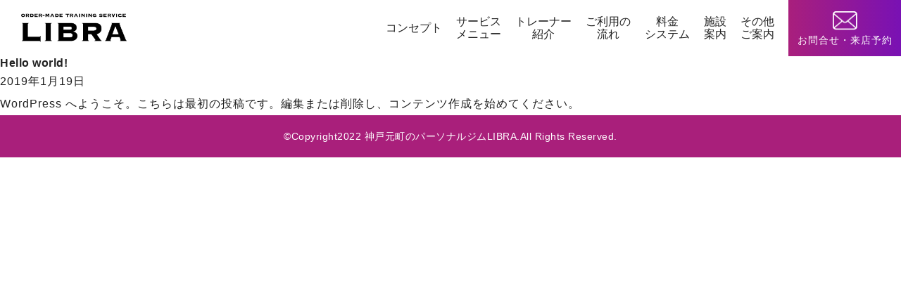

--- FILE ---
content_type: text/html; charset=UTF-8
request_url: https://libra-style-training.com/hello-world/
body_size: 5375
content:
<!DOCTYPE html>
<html lang="ja">

<head>
    <meta charset="UTF-8" />
    <meta name="viewport" content="width=device-width, initial-scale=1.0" />
            <link rel="canonical" href="https://libra-style-training.com/hello-world/">
    
    <!-- 要編集ここから -->
    <title>神戸元町のパーソナルジムLIBRA | ワンランク上の健康・身体づくりを実現する LIBRAパーソナルトレーニング</title>
    <link rel="icon" href="https://libra-style-training.com/wp-content/themes/libra2/img/logo2.png" />
    <!-- ここまで -->

    <meta name='robots' content='max-image-preview:large' />
<link rel='dns-prefetch' href='//code.jquery.com' />
<link rel='dns-prefetch' href='//kit.fontawesome.com' />
<link rel='dns-prefetch' href='//unpkg.com' />
<link rel='dns-prefetch' href='//fonts.googleapis.com' />
<link rel='dns-prefetch' href='//use.typekit.net' />
<link rel='dns-prefetch' href='//s.w.org' />
<link rel="alternate" type="application/rss+xml" title="神戸元町のパーソナルジムLIBRA &raquo; Hello world! のコメントのフィード" href="https://libra-style-training.com/hello-world/feed/" />
		<!-- This site uses the Google Analytics by ExactMetrics plugin v6.7.0 - Using Analytics tracking - https://www.exactmetrics.com/ -->
		<!-- Note: ExactMetrics is not currently configured on this site. The site owner needs to authenticate with Google Analytics in the ExactMetrics settings panel. -->
					<!-- No UA code set -->
				<!-- / Google Analytics by ExactMetrics -->
				<script type="text/javascript">
			window._wpemojiSettings = {"baseUrl":"https:\/\/s.w.org\/images\/core\/emoji\/13.0.1\/72x72\/","ext":".png","svgUrl":"https:\/\/s.w.org\/images\/core\/emoji\/13.0.1\/svg\/","svgExt":".svg","source":{"concatemoji":"https:\/\/libra-style-training.com\/wp-includes\/js\/wp-emoji-release.min.js?ver=5.7.14"}};
			!function(e,a,t){var n,r,o,i=a.createElement("canvas"),p=i.getContext&&i.getContext("2d");function s(e,t){var a=String.fromCharCode;p.clearRect(0,0,i.width,i.height),p.fillText(a.apply(this,e),0,0);e=i.toDataURL();return p.clearRect(0,0,i.width,i.height),p.fillText(a.apply(this,t),0,0),e===i.toDataURL()}function c(e){var t=a.createElement("script");t.src=e,t.defer=t.type="text/javascript",a.getElementsByTagName("head")[0].appendChild(t)}for(o=Array("flag","emoji"),t.supports={everything:!0,everythingExceptFlag:!0},r=0;r<o.length;r++)t.supports[o[r]]=function(e){if(!p||!p.fillText)return!1;switch(p.textBaseline="top",p.font="600 32px Arial",e){case"flag":return s([127987,65039,8205,9895,65039],[127987,65039,8203,9895,65039])?!1:!s([55356,56826,55356,56819],[55356,56826,8203,55356,56819])&&!s([55356,57332,56128,56423,56128,56418,56128,56421,56128,56430,56128,56423,56128,56447],[55356,57332,8203,56128,56423,8203,56128,56418,8203,56128,56421,8203,56128,56430,8203,56128,56423,8203,56128,56447]);case"emoji":return!s([55357,56424,8205,55356,57212],[55357,56424,8203,55356,57212])}return!1}(o[r]),t.supports.everything=t.supports.everything&&t.supports[o[r]],"flag"!==o[r]&&(t.supports.everythingExceptFlag=t.supports.everythingExceptFlag&&t.supports[o[r]]);t.supports.everythingExceptFlag=t.supports.everythingExceptFlag&&!t.supports.flag,t.DOMReady=!1,t.readyCallback=function(){t.DOMReady=!0},t.supports.everything||(n=function(){t.readyCallback()},a.addEventListener?(a.addEventListener("DOMContentLoaded",n,!1),e.addEventListener("load",n,!1)):(e.attachEvent("onload",n),a.attachEvent("onreadystatechange",function(){"complete"===a.readyState&&t.readyCallback()})),(n=t.source||{}).concatemoji?c(n.concatemoji):n.wpemoji&&n.twemoji&&(c(n.twemoji),c(n.wpemoji)))}(window,document,window._wpemojiSettings);
		</script>
		<style type="text/css">
img.wp-smiley,
img.emoji {
	display: inline !important;
	border: none !important;
	box-shadow: none !important;
	height: 1em !important;
	width: 1em !important;
	margin: 0 .07em !important;
	vertical-align: -0.1em !important;
	background: none !important;
	padding: 0 !important;
}
</style>
	<link rel='stylesheet' id='wp-block-library-css'  href='https://libra-style-training.com/wp-includes/css/dist/block-library/style.min.css?ver=5.7.14' type='text/css' media='all' />
<link rel='stylesheet' id='contact-form-7-css'  href='https://libra-style-training.com/wp-content/plugins/contact-form-7/includes/css/styles.css?ver=5.4' type='text/css' media='all' />
<link rel='stylesheet' id='reset-css'  href='https://unpkg.com/destyle.css@3.0.2/destyle.min.css?ver=5.7.14' type='text/css' media='all' />
<link rel='stylesheet' id='slick1-css'  href='https://libra-style-training.com/wp-content/themes/libra2/slick/slick.css?ver=5.7.14' type='text/css' media='all' />
<link rel='stylesheet' id='slick2-css'  href='https://libra-style-training.com/wp-content/themes/libra2/slick/slick-theme.css?ver=5.7.14' type='text/css' media='all' />
<link rel='stylesheet' id='font1-css'  href='https://fonts.googleapis.com/css2?family=Poppins%3Aital%2Cwght%400%2C100%3B0%2C200%3B0%2C300%3B0%2C400%3B0%2C500%3B0%2C600%3B0%2C700%3B0%2C800%3B0%2C900%3B1%2C100%3B1%2C200%3B1%2C300%3B1%2C400%3B1%2C500%3B1%2C600%3B1%2C700%3B1%2C800%3B1%2C900&#038;display=swap%3B&#038;ver=5.7.14' type='text/css' media='all' />
<link rel='stylesheet' id='stylesheet1-css'  href='https://libra-style-training.com/wp-content/themes/libra2/assets/scss/style.css?ver=5.7.14' type='text/css' media='all' />
<link rel='stylesheet' id='stylesheet2-css'  href='https://use.typekit.net/wfr4nxy.css?ver=5.7.14' type='text/css' media='all' />
<script type='text/javascript' src='https://libra-style-training.com/wp-content/plugins/wp-lozad/js/lozad.js?ver=5.7.14' id='lozad_script-js'></script>
<script type='text/javascript' src='https://libra-style-training.com/wp-content/plugins/wp-lozad/js/initLozad.js?ver=5.7.14' id='lozad_init_script-js'></script>
<script type='text/javascript' src='https://code.jquery.com/jquery-3.6.0.min.js?ver=5.7.14' id='jquery-js'></script>
<script type='text/javascript' async src='https://libra-style-training.com/wp-content/themes/libra2/slick/slick.js?ver=5.7.14' id='slick-js'></script>
<script type='text/javascript' async src='https://kit.fontawesome.com/458b5f4b81.js?ver=5.7.14' id='font-awesome-js'></script>
<link rel="https://api.w.org/" href="https://libra-style-training.com/wp-json/" /><link rel="alternate" type="application/json" href="https://libra-style-training.com/wp-json/wp/v2/posts/1" /><link rel="EditURI" type="application/rsd+xml" title="RSD" href="https://libra-style-training.com/xmlrpc.php?rsd" />
<link rel="wlwmanifest" type="application/wlwmanifest+xml" href="https://libra-style-training.com/wp-includes/wlwmanifest.xml" /> 
<meta name="generator" content="WordPress 5.7.14" />
<link rel='shortlink' href='https://libra-style-training.com/?p=1' />
<link rel="alternate" type="application/json+oembed" href="https://libra-style-training.com/wp-json/oembed/1.0/embed?url=https%3A%2F%2Flibra-style-training.com%2Fhello-world%2F" />
<link rel="alternate" type="text/xml+oembed" href="https://libra-style-training.com/wp-json/oembed/1.0/embed?url=https%3A%2F%2Flibra-style-training.com%2Fhello-world%2F&#038;format=xml" />
</head>

<body class="post-template-default single single-post postid-1 single-format-standard">
    
    <header class="l-header">
    <a class="header-logo" href="/">
        <h1><img decoding="async" class="lazyload lozad-height lozad-width" width="10" height="10"  srcset="[data-uri]" src="https://libra-style-training.com/wp-content/themes/libra2/img/logo1.png" data-srcset="https://libra-style-training.com/wp-content/themes/libra2/img/logo1.png" data-lazy-type="image" data-original="https://libra-style-training.com/wp-content/themes/libra2/img/logo1.png" alt="libra_order-made_training_service-logo" decoding="async" loading="lazy"></h1>
    </a>
    <ul class="header-nav">
        <nav class="nav-item"><a class="nav-link" href="/concept">コンセプト</a></nav>
        <nav class="nav-item"><a class="nav-link" href="/service">サービス<br class="under1328">メニュー</a></nav>
        <nav class="nav-item"><a class="nav-link" href="/staff">トレーナー<br class="under1328">紹介</a></nav>
        <nav class="nav-item"><a class="nav-link" href="/flow">ご利用の<br class="under1328">流れ</a></nav>
        <nav class="nav-item"><a class="nav-link" href="/price">料金<br class="under1328">システム</a></nav>
        <nav class="nav-item"><a class="nav-link" href="/access">施設<br class="under1328">案内</a></nav>
        <nav class="nav-item"><a class="nav-link" href="/other">その他<br class="under1328">ご案内</a></nav>
        <nav class="nav-contact"><a class="nav-link" href="/contact"><img decoding="async" class="lazyload lozad-height lozad-width" width="10" height="10"  srcset="[data-uri]" src="https://libra-style-training.com/wp-content/themes/libra2/img/icon-mail.png" data-srcset="https://libra-style-training.com/wp-content/themes/libra2/img/icon-mail.png" data-lazy-type="image" data-original="https://libra-style-training.com/wp-content/themes/libra2/img/icon-mail.png" alt="mail-icon" decoding="async" loading="lazy">
                <p>お問合せ・来店予約</p>
            </a></nav>
    </ul>
    <button class="c-button-hamburger l-header_humburger">
        <span></span>
        <span></span>
        <span></span>
    </button>
</header>

<main class="main-inside">
    <div class="hamburger-menu">
        <ul class='u-display-flex'>
            <li class='inner-menu'>
                <a class="inner-link" href='/concept'>コンセプト</a>
            </li>
            <li class='inner-menu'>
                <a class="inner-link" href='/service'>サービスメニュー</a>
            </li>
            <li class='inner-menu'>
                <a class="inner-link" href='/staff'>トレーナー紹介</a>
            </li>
            <li class='inner-menu'>
                <a class="inner-link" href='/flow'>ご利用の流れ</a>
            </li>
            <li class='inner-menu'>
                <a class="inner-link" href='/price'>料金システム</a>
            </li>
            <li class='inner-menu'>
                <a class="inner-link" href='/access'>施設案内</a>
            </li>
            <li class='inner-menu'>
                <a class="inner-link" href='/other'>その他ご案内</a>
            </li>
            <li class='inner-menu'>
                <a class="inner-link" href='/contact'>お問合せ・来店予約</a>
            </li>
        </ul>
        <p>神戸元町のパーソナルジムLIBRA</p>
    </div><main>
                <section>
                <h1>
                    Hello world!                </h1>
                <p>2019年1月19日</p>
                <div>
                                    </div>
            </section>
            <section>
                
<p>WordPress へようこそ。こちらは最初の投稿です。編集または削除し、コンテンツ作成を始めてください。</p>
            </section>
            </main>
<footer class="l-footer">
    <p class="copy-right">
        &copy;Copyright2022<br class="under768"> 神戸元町のパーソナルジムLIBRA.<br class="under520">All Rights Reserved.
    </p>
</footer>
<button class="c-button_to-top" id="page_top">
    <i class="fa-solid fa-angle-up"></i>
</button>

<script src="https://libra-style-training.com/wp-content/themes/libra2/assets/js/script.js" async></script>
<script type='text/javascript' src='https://libra-style-training.com/wp-includes/js/dist/vendor/wp-polyfill.min.js?ver=7.4.4' id='wp-polyfill-js'></script>
<script type='text/javascript' id='wp-polyfill-js-after'>
( 'fetch' in window ) || document.write( '<script src="https://libra-style-training.com/wp-includes/js/dist/vendor/wp-polyfill-fetch.min.js?ver=3.0.0"></scr' + 'ipt>' );( document.contains ) || document.write( '<script src="https://libra-style-training.com/wp-includes/js/dist/vendor/wp-polyfill-node-contains.min.js?ver=3.42.0"></scr' + 'ipt>' );( window.DOMRect ) || document.write( '<script src="https://libra-style-training.com/wp-includes/js/dist/vendor/wp-polyfill-dom-rect.min.js?ver=3.42.0"></scr' + 'ipt>' );( window.URL && window.URL.prototype && window.URLSearchParams ) || document.write( '<script src="https://libra-style-training.com/wp-includes/js/dist/vendor/wp-polyfill-url.min.js?ver=3.6.4"></scr' + 'ipt>' );( window.FormData && window.FormData.prototype.keys ) || document.write( '<script src="https://libra-style-training.com/wp-includes/js/dist/vendor/wp-polyfill-formdata.min.js?ver=3.0.12"></scr' + 'ipt>' );( Element.prototype.matches && Element.prototype.closest ) || document.write( '<script src="https://libra-style-training.com/wp-includes/js/dist/vendor/wp-polyfill-element-closest.min.js?ver=2.0.2"></scr' + 'ipt>' );( 'objectFit' in document.documentElement.style ) || document.write( '<script src="https://libra-style-training.com/wp-includes/js/dist/vendor/wp-polyfill-object-fit.min.js?ver=2.3.4"></scr' + 'ipt>' );
</script>
<script type='text/javascript' src='https://libra-style-training.com/wp-includes/js/dist/hooks.min.js?ver=d0188aa6c336f8bb426fe5318b7f5b72' id='wp-hooks-js'></script>
<script type='text/javascript' src='https://libra-style-training.com/wp-includes/js/dist/i18n.min.js?ver=6ae7d829c963a7d8856558f3f9b32b43' id='wp-i18n-js'></script>
<script type='text/javascript' id='wp-i18n-js-after'>
wp.i18n.setLocaleData( { 'text direction\u0004ltr': [ 'ltr' ] } );
</script>
<script type='text/javascript' src='https://libra-style-training.com/wp-includes/js/dist/vendor/lodash.min.js?ver=4.17.21' id='lodash-js'></script>
<script type='text/javascript' id='lodash-js-after'>
window.lodash = _.noConflict();
</script>
<script type='text/javascript' src='https://libra-style-training.com/wp-includes/js/dist/url.min.js?ver=7c99a9585caad6f2f16c19ecd17a86cd' id='wp-url-js'></script>
<script type='text/javascript' id='wp-api-fetch-js-translations'>
( function( domain, translations ) {
	var localeData = translations.locale_data[ domain ] || translations.locale_data.messages;
	localeData[""].domain = domain;
	wp.i18n.setLocaleData( localeData, domain );
} )( "default", {"translation-revision-date":"2025-10-03 12:48:34+0000","generator":"GlotPress\/4.0.1","domain":"messages","locale_data":{"messages":{"":{"domain":"messages","plural-forms":"nplurals=1; plural=0;","lang":"ja_JP"},"You are probably offline.":["\u73fe\u5728\u30aa\u30d5\u30e9\u30a4\u30f3\u306e\u3088\u3046\u3067\u3059\u3002"],"Media upload failed. If this is a photo or a large image, please scale it down and try again.":["\u30e1\u30c7\u30a3\u30a2\u306e\u30a2\u30c3\u30d7\u30ed\u30fc\u30c9\u306b\u5931\u6557\u3057\u307e\u3057\u305f\u3002 \u5199\u771f\u307e\u305f\u306f\u5927\u304d\u306a\u753b\u50cf\u306e\u5834\u5408\u306f\u3001\u7e2e\u5c0f\u3057\u3066\u3082\u3046\u4e00\u5ea6\u304a\u8a66\u3057\u304f\u3060\u3055\u3044\u3002"],"An unknown error occurred.":["\u4e0d\u660e\u306a\u30a8\u30e9\u30fc\u304c\u767a\u751f\u3057\u307e\u3057\u305f\u3002"],"The response is not a valid JSON response.":["\u8fd4\u7b54\u304c\u6b63\u3057\u3044 JSON \u30ec\u30b9\u30dd\u30f3\u30b9\u3067\u306f\u3042\u308a\u307e\u305b\u3093\u3002"]}},"comment":{"reference":"wp-includes\/js\/dist\/api-fetch.js"}} );
</script>
<script type='text/javascript' src='https://libra-style-training.com/wp-includes/js/dist/api-fetch.min.js?ver=25cbf3644d200bdc5cab50e7966b5b03' id='wp-api-fetch-js'></script>
<script type='text/javascript' id='wp-api-fetch-js-after'>
wp.apiFetch.use( wp.apiFetch.createRootURLMiddleware( "https://libra-style-training.com/wp-json/" ) );
wp.apiFetch.nonceMiddleware = wp.apiFetch.createNonceMiddleware( "28afe59c49" );
wp.apiFetch.use( wp.apiFetch.nonceMiddleware );
wp.apiFetch.use( wp.apiFetch.mediaUploadMiddleware );
wp.apiFetch.nonceEndpoint = "https://libra-style-training.com/wp-admin/admin-ajax.php?action=rest-nonce";
</script>
<script type='text/javascript' id='contact-form-7-js-extra'>
/* <![CDATA[ */
var wpcf7 = [];
/* ]]> */
</script>
<script type='text/javascript' src='https://libra-style-training.com/wp-content/plugins/contact-form-7/includes/js/index.js?ver=5.4' id='contact-form-7-js'></script>
<script type='text/javascript' src='https://libra-style-training.com/wp-includes/js/wp-embed.min.js?ver=5.7.14' id='wp-embed-js'></script>
</body>

</html>

--- FILE ---
content_type: text/css
request_url: https://libra-style-training.com/wp-content/themes/libra2/assets/scss/style.css?ver=5.7.14
body_size: 17228
content:
@charset "UTF-8";
/*! destyle.css v3.0.0 | MIT License | https://github.com/nicolas-cusan/destyle.min.css */
*, ::before, ::after {
  box-sizing: border-box;
  border-style: solid;
  border-width: 0;
}

html {
  line-height: 1.15;
  -webkit-text-size-adjust: 100%;
  -webkit-tap-highlight-color: transparent;
}

body {
  margin: 0;
}

main {
  display: block;
}

p, table, blockquote, address, pre, iframe, form, figure, dl {
  margin: 0;
}

h1, h2, h3, h4, h5, h6 {
  font-size: inherit;
  font-weight: inherit;
  margin: 0;
}

ul, ol {
  margin: 0;
  padding: 0;
  list-style: none;
}

dt {
  font-weight: 700;
}

dd {
  margin-left: 0;
}

hr {
  box-sizing: content-box;
  height: 0;
  overflow: visible;
  border-top-width: 1px;
  margin: 0;
  clear: both;
  color: inherit;
}

pre {
  font-family: monospace, monospace;
  font-size: inherit;
}

address {
  font-style: inherit;
}

a {
  background-color: transparent;
  text-decoration: none;
  color: inherit;
}

abbr[title] {
  text-decoration: underline dotted;
}

b, strong {
  font-weight: bolder;
}

code, kbd, samp {
  font-family: monospace, monospace;
  font-size: inherit;
}

small {
  font-size: 80%;
}

sub, sup {
  font-size: 75%;
  line-height: 0;
  position: relative;
  vertical-align: baseline;
}

sub {
  bottom: -0.25em;
}

sup {
  top: -0.5em;
}

svg, img, embed, object, iframe {
  vertical-align: bottom;
}

button, input, optgroup, select, textarea {
  -webkit-appearance: none;
  appearance: none;
  vertical-align: middle;
  color: inherit;
  font: inherit;
  background: transparent;
  padding: 0;
  margin: 0;
  border-radius: 0;
  text-align: inherit;
  text-transform: inherit;
}

[type=checkbox] {
  -webkit-appearance: checkbox;
  appearance: checkbox;
}

[type=radio] {
  -webkit-appearance: radio;
  appearance: radio;
}

button, [type=button], [type=reset], [type=submit] {
  cursor: pointer;
}

button:disabled, [type=button]:disabled, [type=reset]:disabled, [type=submit]:disabled {
  cursor: default;
}

:-moz-focusring {
  outline: auto;
}

select:disabled {
  opacity: inherit;
}

option {
  padding: 0;
}

fieldset {
  margin: 0;
  padding: 0;
  min-width: 0;
}

legend {
  padding: 0;
}

progress {
  vertical-align: baseline;
}

textarea {
  overflow: auto;
}

[type=number]::-webkit-inner-spin-button, [type=number]::-webkit-outer-spin-button {
  height: auto;
}

[type=search] {
  outline-offset: -2px;
}

[type=search]::-webkit-search-decoration {
  -webkit-appearance: none;
}

::-webkit-file-upload-button {
  -webkit-appearance: button;
  font: inherit;
}

label[for] {
  cursor: pointer;
}

details {
  display: block;
}

summary {
  display: list-item;
}

[contenteditable]:focus {
  outline: auto;
}

table {
  border-color: inherit;
}

caption {
  text-align: left;
}

td, th {
  vertical-align: top;
  padding: 0;
}

th {
  text-align: left;
  font-weight: 700;
}

/*!
global > color
------------------------------
*/
:root {
  --primary-color: #a91f7b;
  --secondary-color: #e7c9eb;
  --gradation-color: linear-gradient(
    to right,
    #a91f7c,
    #7911b4
  );
  --color-bg-primary: linear-gradient(
    135deg,
    #ffecfd 0%,
    #e8f6ff 25%,
    #fff3fe 50%,
    #e8f6ff 75%,
    #fff3fe 100%
  );
  --color-bg-footer: #a91f7b;
  --color-bg-black: #222222;
  --color-border-black: #000000;
  --color-border-white: #ffffff;
  --color-font-white: #ffffff;
  --color-font-base: #222222;
}

/*!
global > content-width
------------------------------
*/
/*!
global > content-width
------------------------------
*/
:root {
  --width-content-xs: 760px;
  --width-content-s: 829px;
  --width-content-l: 1140px;
}

/*!
global > font
------------------------------
*/
:root {
  --font-family-base: "Noto Sans CJK JP", "Noto Sans JP", "Noto Sans",
    sans-serif;
  --font-family-english: "Poppins", serif;
  --font-family-integer: "Bebas-Neue-Pro", "Noto Sans CJK JP", "Noto Sans JP",
    "Noto Sans", sans-serif;
}

/*!
global > z-index
------------------------------
*/
:root {
  --z-index-default: 1;
}

/*!
foundation > base
------------------------------
*/
html {
  scroll-behavior: smooth;
}

html,
body {
  max-width: 100%;
  overflow-x: hidden;
}

body {
  font-size: 16px;
  color: var(--color-font-base);
  font-family: var(--font-family-base);
  font-feature-settings: "palt";
  margin: 0;
}
@media screen and (max-width: 520px) {
  body {
    font-size: 14px;
  }
}

.main-inside {
  padding-top: 80px;
}
@media screen and (max-width: 520px) {
  .main-inside {
    padding-top: 60px;
  }
}

h1,
h2,
h3,
h4,
h5,
h6 {
  font-weight: 700;
  line-height: 1.3;
  letter-spacing: 0.5px;
}

a {
  text-decoration: none;
  transition: all 0.5s ease-out;
}

p {
  line-height: 2;
  letter-spacing: 1px;
}

li {
  list-style: none;
  line-height: 1.5;
}

hr {
  color: #e5e5e5;
  border: 1px solid #e5e5e5;
}

::placeholder {
  color: #ccc;
}

input,
textarea {
  background-color: #f1f1f1;
  border-radius: 20px;
  padding: 20px;
  line-height: 1.5;
  letter-spacing: 1px;
  cursor: pointer;
}

input[type=text],
input[type=email],
input[type=tel],
input[type=date] {
  width: 100%;
}

.dropdown {
  width: 297px;
  background-color: #f1f1f1;
  padding: 14px 30px;
  border-radius: 10px;
}
@media screen and (max-width: 520px) {
  .dropdown {
    width: 248px;
  }
}

textarea {
  width: 100%;
}

.mandatory {
  color: #d29ad9;
  padding-left: 24px;
  user-select: none;
}

form {
  font-size: 20px;
  letter-spacing: 1px;
}
@media screen and (max-width: 520px) {
  form {
    font-size: 16px;
  }
}

/*!
foundation > hover
------------------------------
*/
a:hover,
button:hover {
  transition: all 0.5s ease-out;
}

/*!
keyframes
------------------------------
*/
@keyframes image-scale {
  0% {
    transform: scale(1);
  }
  50% {
    transform: scale(1.1);
  }
  100% {
    transform: scale(1.2);
  }
}
@-webkit-keyframes main-mask {
  0% {
    left: 0;
    right: auto;
    width: 100%;
  }
  50% {
    left: 0;
    right: auto;
    width: 100%;
  }
  51% {
    left: auto;
    right: 0;
    width: 100%;
  }
  100% {
    left: auto;
    right: 0;
    width: 0;
  }
}
@keyframes main-mask {
  0% {
    left: 0;
    right: auto;
    width: 100%;
  }
  50% {
    left: 0;
    right: auto;
    width: 100%;
  }
  51% {
    left: auto;
    right: 0;
    width: 100%;
  }
  100% {
    left: auto;
    right: 0;
    width: 0;
  }
}
@keyframes passing-mask-img {
  0% {
    opacity: 0;
  }
  99% {
    opacity: 0;
  }
  100% {
    opacity: 1;
  }
}
@keyframes passing-mask {
  0% {
    left: 0;
    right: auto;
    width: 0;
  }
  50% {
    left: 0;
    right: auto;
    width: 100%;
  }
  51% {
    left: auto;
    right: 0;
    width: 100%;
  }
  100% {
    left: auto;
    right: 0;
    width: 0;
  }
}
@keyframes feadBottom {
  0% {
    bottom: -100px;
    opacity: 0;
  }
  100% {
    bottom: 0px;
    opacity: 1;
  }
}
@keyframes loop {
  0% {
    transform: translateX(100%);
  }
  to {
    transform: translateX(-100%);
  }
}
@keyframes loop2 {
  0% {
    transform: translateX(0);
  }
  to {
    transform: translateX(-200%);
  }
}
@keyframes leftSlide {
  0% {
    background-position: 0px 0px;
  }
  100% {
    background-position: -3844px 0px;
  }
}
/*!
fade-in
------------------------------
*/
.fadeIn {
  opacity: 0;
  transform: translate(0, 50px);
  transition: all 0.6s;
}

.fadeIn.scrollin {
  opacity: 1;
  transform: translate(0, 0);
}

/*!
loading
------------------------------
*/
.opening_body {
  height: 100vh;
  width: 100%;
  justify-content: center;
  align-items: center;
  margin: 0;
  display: flex;
  display: -ms-flexbox;
  flex-flow: row nowrap;
  -ms-flex-flow: row nowrap;
  transition: all 0.5s ease;
  position: fixed;
  top: 0px;
  left: 0px;
  z-index: 9000;
  background: #fff;
}
.opening_body .op_title {
  display: flex;
  overflow: hidden;
  color: #333;
  font-family: "游明朝体", "Yu Mincho", YuMincho, "ヒラギノ明朝 Pro", "Hiragino Mincho Pro", "MS P明朝", "MS PMincho", serif;
  margin: 0px;
  font-size: 5vw;
  font-feature-settings: "palt" 1;
}
.opening_body .op_title.-visible span {
  transform: translate(0, 0);
}
.opening_body .op_title span {
  display: block;
  transform: translate(0, 105%);
  transition: transform cubic-bezier(0.215, 0.61, 0.355, 1) 1.5s;
}
.opening_body .op_title span:nth-child(2) {
  transition-delay: 0.06s;
}
.opening_body .op_title span:nth-child(3) {
  transition-delay: 0.12s;
}
.opening_body .op_title span:nth-child(4) {
  transition-delay: 0.18s;
}
.opening_body .op_title span:nth-child(5) {
  transition-delay: 0.24s;
}
.opening_body .op_title span:nth-child(6) {
  transition-delay: 0.3s;
}
.opening_body .op_title span:nth-child(7) {
  transition-delay: 0.36s;
}
.opening_body .op_title span:nth-child(8) {
  transition-delay: 0.42s;
}
.opening_body .op_title span:nth-child(9) {
  transition-delay: 0.48s;
}
@media screen and (max-width: 1024px) {
  .opening_body .op_title {
    font-size: 8vw;
  }
}
@media screen and (max-width: 480px) {
  .opening_body .op_title {
    font-size: 8.5vw;
  }
}
.opening_body .op_logo {
  font-size: 6vw;
  opacity: 0;
  transition: all 0.5s ease 1s;
  position: absolute;
  left: 0px;
  right: 0px;
  top: 0px;
  bottom: 0px;
  margin: auto;
  color: #fff;
  width: 29vw;
  height: 70px;
}
.opening_body .op_logo .op_logo_svg {
  position: absolute;
  width: 100%;
  height: 100%;
  left: 0px;
  top: 0px;
}
.opening_body .op_logo .op_logo_svg .sb,
.opening_body .op_logo .op_logo_svg .tx {
  fill: #fff;
}
@media screen and (max-width: 1024px) {
  .opening_body .op_logo {
    width: 60vw;
    height: 80px;
  }
}
@media screen and (max-width: 480px) {
  .opening_body .op_logo {
    width: 70vw;
    height: 80px;
  }
}
.opening_body.active {
  background: #2c3138;
}
.opening_body.active .op_logo {
  opacity: 1;
}

/*!
utility > utility
------------------------------
*/
.u-display-flex {
  display: flex;
}

.u-flex-direction-row {
  flex-direction: row;
}

.u-flex-direction-column {
  flex-direction: column;
}

.u-display-grid {
  display: grid;
  gap: 4px;
  justify-items: center;
  align-items: center;
  margin-bottom: 4px;
}

.u-text-align-center {
  text-align: center;
}

.u-pt40 {
  padding-top: 40px;
}

.u-pt80 {
  padding-top: 80px;
}

.u-pb0 {
  padding-bottom: 0 !important;
}

/*!
component > button
------------------------------
*/
.c-button {
  color: var(--color-font-white);
  font-weight: 700;
  width: 200px;
  height: 60px;
  background: var(--gradation-color);
  display: flex;
  align-items: center;
  justify-content: center;
  letter-spacing: 2px;
  position: relative;
}
@media screen and (max-width: 520px) {
  .c-button {
    width: 150px;
    height: 50px;
  }
}
.c-button:hover {
  opacity: 0.6;
}
.c-button::before {
  content: "";
  background-image: url(..../../../../img/icon-arrow-forward.png);
  width: 30px;
  height: 10px;
  position: absolute;
  top: calc(50% - 6px);
  left: 0px;
}
@media screen and (max-width: 520px) {
  .c-button::before {
    background-size: contain;
    width: 20px;
    height: 7px;
    position: absolute;
    top: calc(50% - 3.5px);
  }
}

.c-contact-button {
  color: var(--color-font-white);
  font-weight: 700;
  width: 240px;
  height: 80px;
  background: var(--gradation-color);
  display: flex;
  align-items: center;
  justify-content: center;
  letter-spacing: 2px;
  position: relative;
}
.c-contact-button:hover {
  opacity: 0.6;
}

.c-button_available,
.c-button_unavailable {
  width: 130px;
  height: 36px;
  line-height: 36px;
  color: #fff;
  border-radius: 30px;
  text-align: center;
  font-size: 14px;
}

.c-button_available {
  background-color: var(--primary-color);
}

.c-button_unavailable {
  background-color: #cccccc;
}

.c-button_to-top {
  width: 60px;
  height: 60px;
  position: fixed;
  right: 20px;
  bottom: 20px;
  border: none;
  visibility: hidden;
  opacity: 0;
  text-align: center;
  z-index: 2;
  background: var(--gradation-color);
  color: #fff;
  transition: all 0.3s;
  border: 1px solid #fff;
}
@media screen and (max-width: 1024px) {
  .c-button_to-top {
    right: 30px;
    bottom: 30px;
    border-radius: 50%;
  }
}
.c-button_to-top .fa-solid {
  content: "\f106";
  font-size: 30px;
}

/*!
component > c-button-hamburger
------------------------------
*/
.c-button-hamburger {
  z-index: 3;
  width: 70px;
  height: 100%;
  cursor: pointer;
  text-align: center;
  background: var(--gradation-color);
  display: none;
}
@media screen and (max-width: 960px) {
  .c-button-hamburger {
    display: block;
  }
}
.c-button-hamburger span {
  display: block;
  position: absolute;
  width: 40px;
  height: 3px;
  right: 15px;
  background: #fff;
  transition: 0.3s ease-in-out;
}
@media screen and (max-width: 520px) {
  .c-button-hamburger span {
    width: 40px;
    height: 3px;
    right: 15px;
  }
}
.c-button-hamburger span:nth-child(1) {
  top: 28px;
}
@media screen and (max-width: 520px) {
  .c-button-hamburger span:nth-child(1) {
    top: 18px;
  }
}
.c-button-hamburger span:nth-child(2) {
  top: 38px;
}
@media screen and (max-width: 520px) {
  .c-button-hamburger span:nth-child(2) {
    top: 28px;
  }
}
.c-button-hamburger span:nth-child(3) {
  top: 48px;
}
@media screen and (max-width: 520px) {
  .c-button-hamburger span:nth-child(3) {
    top: 38px;
  }
}

/* ナビ開いてる時のボタン */
.c-button-hamburger.is-open span:nth-child(1) {
  top: 38px;
  transform: rotate(45deg);
}
@media screen and (max-width: 520px) {
  .c-button-hamburger.is-open span:nth-child(1) {
    top: 28px;
  }
}
.c-button-hamburger.is-open span:nth-child(2),
.c-button-hamburger.is-open span:nth-child(3) {
  top: 38px;
  transform: rotate(-45deg);
}
@media screen and (max-width: 520px) {
  .c-button-hamburger.is-open span:nth-child(2),
  .c-button-hamburger.is-open span:nth-child(3) {
    top: 28px;
  }
}

/*!
component > title
------------------------------
*/
.c-title-level1 {
  font-size: 40px;
  background: linear-gradient(90deg, #a91f7b 0%, #7911b4 100%);
  -webkit-background-clip: text;
  -webkit-text-fill-color: transparent;
}
@media screen and (max-width: 960px) {
  .c-title-level1 {
    font-size: 34px;
  }
}
@media screen and (max-width: 768px) {
  .c-title-level1 {
    font-size: 22px;
  }
}
@media screen and (max-width: 520px) {
  .c-title-level1 {
    font-size: 16px;
  }
}

.c-title-level2 {
  font-size: 59px;
  font-family: var(--font-family-english);
  letter-spacing: 2.7px;
  text-align: center;
  position: relative;
  margin-bottom: 28px;
  line-height: 1.2;
}
.c-title-level2 .c-sub-title-ja {
  position: absolute;
  bottom: -30px;
  right: 0;
  left: 0;
  margin: 0 auto;
  font-size: 16px;
  font-family: var(--font-family-base);
  background: linear-gradient(90deg, #a91f7b 0%, #7911b4 100%);
  -webkit-background-clip: text;
  -webkit-text-fill-color: transparent;
}
@media screen and (max-width: 768px) {
  .c-title-level2 {
    font-size: 42px;
  }
}
@media screen and (max-width: 520px) {
  .c-title-level2 {
    font-size: 34px;
  }
}

.c-title-level3 {
  font-size: 32px;
  text-align: center;
  position: relative;
  margin-bottom: 16px;
}
.c-title-level3::before {
  content: "";
  width: 120px;
  height: 4px;
  position: absolute;
  bottom: -16px;
  left: calc(50% - 60px);
  background: var(--gradation-color);
}
@media screen and (max-width: 768px) {
  .c-title-level3 {
    font-size: 22px;
  }
}

.c-title-level4 {
  font-size: 32px;
  height: 60px;
  color: #fff;
  display: flex;
  align-items: center;
  justify-content: center;
  background: var(--gradation-color);
}
@media screen and (max-width: 520px) {
  .c-title-level4 {
    font-size: 24px;
  }
}

.c-title-level5 {
  font-size: 32px;
  color: var(--primary-color);
  text-align: center;
}
@media screen and (max-width: 960px) {
  .c-title-level5 {
    font-size: 28px;
  }
}
@media screen and (max-width: 768px) {
  .c-title-level5 {
    font-size: 21px;
  }
}
@media screen and (max-width: 520px) {
  .c-title-level5 {
    font-size: 20px;
  }
}
.c-title-level5 .c-sub-title-en_r,
.c-title-level5 .c-sub-title-en_l {
  color: #d29ad9;
  font-weight: 400;
  font-size: 38px;
  letter-spacing: 4px;
}
@media screen and (max-width: 520px) {
  .c-title-level5 .c-sub-title-en_r,
  .c-title-level5 .c-sub-title-en_l {
    display: none;
  }
}
.c-title-level5 .c-sub-title-en_r {
  padding-left: 15px;
}
@media screen and (max-width: 960px) {
  .c-title-level5 .c-sub-title-en_r {
    font-size: 22px;
    padding-left: 2px;
  }
}
@media screen and (max-width: 768px) {
  .c-title-level5 .c-sub-title-en_r {
    font-size: 18px;
  }
}
.c-title-level5 .c-sub-title-en_l {
  padding-right: 15px;
}
@media screen and (max-width: 960px) {
  .c-title-level5 .c-sub-title-en_l {
    font-size: 22px;
    padding-right: 2px;
  }
}
@media screen and (max-width: 768px) {
  .c-title-level5 .c-sub-title-en_l {
    font-size: 18px;
  }
}

.c-title-level6 {
  font-size: 40px;
}
@media screen and (max-width: 1200px) {
  .c-title-level6 {
    font-size: 33px;
  }
}
@media screen and (max-width: 768px) {
  .c-title-level6 {
    font-size: 22px;
  }
}
@media screen and (max-width: ) {
  .c-title-level6 {
    font-size: 20px;
  }
}

.c-title-level7 {
  font-size: 24px;
  font-weight: 700;
}
@media screen and (max-width: 520px) {
  .c-title-level7 {
    font-size: 20px;
  }
}
.c-title-level7 .c-sub-title-ja {
  font-size: 18px;
  font-weight: 400;
}
@media screen and (max-width: 520px) {
  .c-title-level7 .c-sub-title-ja {
    font-size: 16px;
  }
}

/*!
component > date
------------------------------
*/
.c-date {
  font-size: 12px;
  color: var(--color-font-gray);
}

/*!
component > integer
------------------------------
*/
.c-integer {
  font-size: 71px;
  font-family: var(--font-family-integer);
  font-weight: 700;
  background: linear-gradient(90deg, #a91f7b 0%, #7911b4 100%);
  -webkit-background-clip: text;
  -webkit-text-fill-color: transparent;
}

/*!
component > list
------------------------------
*/
.c-list {
  position: relative;
  padding-left: 1.1em;
}
.c-list::before {
  content: "";
  width: 7px;
  height: 7px;
  background-color: var(--secondary-color);
  position: absolute;
  top: 8.5px;
  left: 5.5px;
  border-radius: 50%;
}

/*
component > posts
------------------------------
*/
.c-posts {
  display: grid;
  gap: 40px 24px;
  grid-template-columns: repeat(1, 1fr);
}
@media screen and (max-width: 520px) {
  .c-posts--col2, .c-posts--col3 {
    grid-template-columns: repeat(2, 1fr);
  }
}
@media screen and (max-width: 960px) {
  .c-posts--col3 {
    grid-template-columns: repeat(3, 1fr);
  }
}

/*
component > post
------------------------------
*/
.c-post-thumbnail {
  margin-top: 8px;
  display: block;
  padding-top: 52.5%;
  position: relative;
}
.c-post-thumbnail img {
  position: absolute;
  width: 100%;
  height: 100%;
  object-fit: cover;
  top: 0;
  left: 0;
  border-radius: 16px;
}

.c-post-title {
  margin-top: 8px;
  font-weight: bold;
  font-size: 18px;
}
@media screen and (max-width: 768px) {
  .c-post-title {
    font-size: 20px;
  }
}

/*!
component > pagination
------------------------------
*/
.c-pagination {
  margin-top: 40px;
  display: flex;
  justify-content: center;
}

.c-pagination-item {
  width: 35px;
  height: 35px;
  display: grid;
  place-items: center;
  background-color: var(--color-bg-gray);
  font-size: 14px;
}
.c-pagination-item:not(:first-child) {
  margin-left: 8px;
}
.c-pagination-item--prev {
  position: relative;
}
.c-pagination-item--prev::before {
  content: "";
  position: absolute;
  margin: auto;
  top: 0;
  bottom: 0;
  left: 0;
  right: 0;
  width: 6px;
  height: 6px;
  border-top: 1px solid #000;
  border-right: 1px solid #000;
  transform: rotate(-135deg);
}
.c-pagination-item--next {
  position: relative;
}
.c-pagination-item--next::before {
  content: "";
  position: absolute;
  margin: auto;
  top: 0;
  bottom: 0;
  left: 0;
  right: 0;
  width: 6px;
  height: 6px;
  border-top: 1px solid #000;
  border-right: 1px solid #000;
  transform: rotate(45deg);
}

.is-pagination-active {
  background-color: var(--color-bg-black);
  color: var(--color-font-white);
}

.c-bread-crumb {
  background-color: #f7f7f7;
  padding: 15px 30px;
}
.c-bread-crumb .u-display-flex {
  align-items: center;
}
.c-bread-crumb .u-display-flex .bread-crumb-list .bread-crumb-home {
  text-decoration: underline;
  position: relative;
}
.c-bread-crumb .u-display-flex .bread-crumb-list .bread-crumb-home .fa-house-chimney {
  margin-right: 10px;
}
.c-bread-crumb .u-display-flex .bread-crumb-list .bread-crumb-home .fa-house-chimney::before {
  content: "\e3af";
}
.c-bread-crumb .u-display-flex .bread-crumb-list .bread-crumb-home:hover {
  text-decoration: none;
}

.c-lesson-plan .under-consideration {
  background-color: #fff;
  padding: 100px;
  margin: 78px 0 50px;
}
@media screen and (max-width: 768px) {
  .c-lesson-plan .under-consideration {
    padding: 50px 25px;
  }
}
@media screen and (max-width: 520px) {
  .c-lesson-plan .under-consideration {
    padding: 30px 20px;
  }
}
.c-lesson-plan .under-consideration .plan-description {
  text-align: center;
  padding: 40px 0;
}
@media screen and (max-width: 520px) {
  .c-lesson-plan .under-consideration .plan-description {
    padding: 30px 0;
  }
}
.c-lesson-plan .under-consideration .u-display-grid {
  grid-template-columns: 48% 48%;
  height: 80px;
}
@media screen and (max-width: 1200px) {
  .c-lesson-plan .under-consideration .u-display-grid {
    height: auto;
    grid-template-columns: unset;
    grid-template-rows: 80px 80px;
  }
}
@media screen and (max-width: 520px) {
  .c-lesson-plan .under-consideration .u-display-grid {
    height: auto;
    grid-template-columns: unset;
    grid-template-rows: auto;
  }
}
.c-lesson-plan .under-consideration .u-display-grid li {
  width: 100%;
  height: 100%;
  display: grid;
  gap: 4px;
  grid-template-columns: 50% 50%;
  padding: 0 15px;
}
@media screen and (max-width: 1200px) {
  .c-lesson-plan .under-consideration .u-display-grid li {
    grid-template-columns: 36% 63%;
    padding: 0;
  }
}
@media screen and (max-width: 768px) {
  .c-lesson-plan .under-consideration .u-display-grid li {
    grid-template-columns: 37% 62%;
  }
}
@media screen and (max-width: 520px) {
  .c-lesson-plan .under-consideration .u-display-grid li {
    grid-template-columns: 100%;
    grid-template-rows: 80px 80px;
    padding: 4px 0;
  }
}
.c-lesson-plan .under-consideration .u-display-grid li .uc-item,
.c-lesson-plan .under-consideration .u-display-grid li .uc-fee {
  width: 100%;
  height: 100%;
  display: flex;
  align-items: center;
  justify-content: center;
  text-align: center;
}
.c-lesson-plan .under-consideration .u-display-grid li .uc-item {
  font-size: 20px;
  line-height: 1.3;
  background-color: #e3e1a3;
}
.c-lesson-plan .under-consideration .u-display-grid li .uc-item .under960 {
  display: none;
}
@media screen and (max-width: 960px) {
  .c-lesson-plan .under-consideration .u-display-grid li .uc-item .under960 {
    display: block;
  }
}
.c-lesson-plan .under-consideration .u-display-grid li .uc-fee {
  font-size: 24px;
  font-weight: 700;
  background-color: #f1f1f1;
}
.c-lesson-plan .member-plan .c-title-level3 {
  padding-top: 80px;
}
@media screen and (max-width: 768px) {
  .c-lesson-plan .member-plan .c-title-level3 {
    padding-top: 50px;
  }
}
@media screen and (max-width: 520px) {
  .c-lesson-plan .member-plan .c-title-level3 {
    padding-top: 30px;
  }
}
.c-lesson-plan .member-plan .c-title-level3 .under520 {
  display: none;
}
@media screen and (max-width: 520px) {
  .c-lesson-plan .member-plan .c-title-level3 .under520 {
    display: block;
  }
}
.c-lesson-plan .member-plan .plan-content-area {
  padding: 0px 100px;
  background-color: #fff;
}
@media screen and (max-width: 768px) {
  .c-lesson-plan .member-plan .plan-content-area {
    padding: 0 25px;
  }
}
@media screen and (max-width: 520px) {
  .c-lesson-plan .member-plan .plan-content-area {
    padding: 0px 20px;
  }
}
.c-lesson-plan .member-plan .plan-content-area .plan-description {
  text-align: center;
  padding: 40px 0;
}
@media screen and (max-width: 520px) {
  .c-lesson-plan .member-plan .plan-content-area .plan-description {
    padding: 30px 0;
  }
}
.c-lesson-plan .member-plan .plan-content-area .u-display-grid {
  grid-template-columns: 36% 63%;
}
@media screen and (max-width: 768px) {
  .c-lesson-plan .member-plan .plan-content-area .u-display-grid {
    grid-template-columns: 40% 59%;
  }
}
@media screen and (max-width: 520px) {
  .c-lesson-plan .member-plan .plan-content-area .u-display-grid {
    height: auto;
    grid-template-columns: unset;
    grid-template-rows: auto;
    padding: 4px 0;
  }
}
.c-lesson-plan .member-plan .plan-content-area .u-display-grid.over520 {
  margin-top: 12px;
}
@media screen and (max-width: 520px) {
  .c-lesson-plan .member-plan .plan-content-area .u-display-grid.over520 {
    display: none;
  }
}
.c-lesson-plan .member-plan .plan-content-area .u-display-grid .plan-item,
.c-lesson-plan .member-plan .plan-content-area .u-display-grid .plan-fee {
  font-size: 20px;
  width: 100%;
  text-align: center;
  height: 80px;
  display: flex;
  justify-content: center;
  align-items: center;
  line-height: 1.3;
}
@media screen and (max-width: 520px) {
  .c-lesson-plan .member-plan .plan-content-area .u-display-grid .plan-item,
  .c-lesson-plan .member-plan .plan-content-area .u-display-grid .plan-fee {
    grid-template-columns: 100%;
    grid-template-rows: 80px 80px;
  }
}
.c-lesson-plan .member-plan .plan-content-area .u-display-grid .plan-item {
  background-color: #e3e1a3;
}
.c-lesson-plan .member-plan .plan-content-area .u-display-grid .plan-item .under1200 {
  display: none;
}
@media screen and (max-width: 1200px) {
  .c-lesson-plan .member-plan .plan-content-area .u-display-grid .plan-item .under1200 {
    display: block;
  }
}
@media screen and (max-width: 520px) {
  .c-lesson-plan .member-plan .plan-content-area .u-display-grid .plan-item .under1200 {
    display: none;
  }
}
.c-lesson-plan .member-plan .plan-content-area .u-display-grid .plan-item .under960 {
  display: none;
}
@media screen and (max-width: 960px) {
  .c-lesson-plan .member-plan .plan-content-area .u-display-grid .plan-item .under960 {
    display: block;
  }
}
.c-lesson-plan .member-plan .plan-content-area .u-display-grid .plan-fee {
  background-color: #f1f1f1;
}
@media screen and (max-width: 1000px) {
  .c-lesson-plan .member-plan .plan-content-area .u-display-grid .plan-fee {
    flex-direction: column;
    line-height: 0.7;
  }
}
@media screen and (max-width: 768px) {
  .c-lesson-plan .member-plan .plan-content-area .u-display-grid .plan-fee {
    line-height: 1;
  }
}
.c-lesson-plan .member-plan .plan-content-area .u-display-grid .plan-fee span {
  font-weight: 700;
  font-size: 24px;
}
.c-lesson-plan .member-plan .plan-content-area .u-display-grid .plan-fee .under1000 {
  display: none;
}
@media screen and (max-width: 1000px) {
  .c-lesson-plan .member-plan .plan-content-area .u-display-grid .plan-fee .under1000 {
    display: block;
  }
}
@media screen and (max-width: 1000px) {
  .c-lesson-plan .member-plan .plan-content-area .u-display-grid .plan-fee .over1000 {
    display: none;
  }
}
@media screen and (max-width: 520px) {
  .c-lesson-plan .member-plan .plan-content-area .u-display-grid .plan-fee.multiple-lines span {
    margin-bottom: -16px;
  }
}
.c-lesson-plan .member-plan .plan-content-area .u-display-grid .menu-item,
.c-lesson-plan .member-plan .plan-content-area .u-display-grid .menu-fee {
  width: 100%;
  text-align: center;
  height: 40px;
  line-height: 40px;
  background-color: var(--color-bg-black);
  color: #fff;
}
@media screen and (max-width: 520px) {
  .c-lesson-plan .member-plan .plan-content-area .u-display-grid .menu-item,
  .c-lesson-plan .member-plan .plan-content-area .u-display-grid .menu-fee {
    display: none;
  }
}
@media screen and (max-width: 1200px) {
  .c-lesson-plan .member-plan .plan-content-area .u-display-grid .multiple-lines {
    height: 120px;
  }
}
@media screen and (max-width: 520px) {
  .c-lesson-plan .member-plan .plan-content-area .u-display-grid .multiple-lines {
    height: 80px;
  }
}
@media screen and (max-width: 520px) {
  .c-lesson-plan .member-plan .plan-content-area .u-display-grid .multiple-lines {
    height: 120px;
  }
}
.c-lesson-plan .member-plan .plan-content-area .u-display-flex {
  display: flex;
  align-items: center;
  justify-content: center;
  flex-wrap: wrap;
  padding: 40px 0 20px;
}
.c-lesson-plan .member-plan .plan-content-area .u-display-flex li {
  display: flex;
  align-items: center;
  justify-content: center;
  font-weight: 700;
  width: 200px;
  height: 74px;
  line-height: 1.4;
  color: #fff;
  background-color: var(--primary-color);
  text-align: center;
  margin: 5px;
  border-radius: 10px;
  letter-spacing: 2px;
}
@media screen and (max-width: 768px) {
  .c-lesson-plan .member-plan .plan-content-area .u-display-flex li {
    width: 198px;
  }
}
.c-lesson-plan .member-plan .plan-content-area .u-display-flex li:first-child {
  padding-top: 3px;
}
.c-lesson-plan .member-plan .plan-content-area .plan-caution {
  line-height: 1.5;
}
.c-lesson-plan .member-plan .plan-content-area hr {
  margin-top: 80px;
}
@media screen and (max-width: 768px) {
  .c-lesson-plan .member-plan .plan-content-area hr {
    margin-top: 50px;
  }
}
@media screen and (max-width: 520px) {
  .c-lesson-plan .member-plan .plan-content-area hr {
    margin-top: 30px;
  }
}
.c-lesson-plan .non-member-plan .plan-content-area {
  background-color: #fff;
  padding: 50px 100px;
}
@media screen and (max-width: 768px) {
  .c-lesson-plan .non-member-plan .plan-content-area {
    padding: 50px 25px;
  }
}
@media screen and (max-width: 520px) {
  .c-lesson-plan .non-member-plan .plan-content-area {
    padding: 30px 20px;
  }
}
.c-lesson-plan .non-member-plan .plan-content-area .c-title-level3 {
  padding-top: 80px;
}
.c-lesson-plan .non-member-plan .plan-content-area .plan-description {
  text-align: center;
  padding-bottom: 40px;
}
@media screen and (max-width: 520px) {
  .c-lesson-plan .non-member-plan .plan-content-area .plan-description {
    padding-bottom: 30px;
  }
}
.c-lesson-plan .non-member-plan .plan-content-area .u-display-grid {
  grid-template-columns: 36% 63%;
}
@media screen and (max-width: 768px) {
  .c-lesson-plan .non-member-plan .plan-content-area .u-display-grid {
    grid-template-columns: 37% 62%;
  }
}
@media screen and (max-width: 520px) {
  .c-lesson-plan .non-member-plan .plan-content-area .u-display-grid {
    height: auto;
    grid-template-columns: unset;
    grid-template-rows: auto;
    padding: 4px 0;
  }
}
.c-lesson-plan .non-member-plan .plan-content-area .u-display-grid .plan-item,
.c-lesson-plan .non-member-plan .plan-content-area .u-display-grid .plan-fee {
  width: 100%;
  text-align: center;
  height: 80px;
  display: flex;
  justify-content: center;
  align-items: center;
  line-height: 1.3;
}
@media screen and (max-width: 520px) {
  .c-lesson-plan .non-member-plan .plan-content-area .u-display-grid .plan-item,
  .c-lesson-plan .non-member-plan .plan-content-area .u-display-grid .plan-fee {
    grid-template-columns: 100%;
    grid-template-rows: 80px 80px;
  }
}
.c-lesson-plan .non-member-plan .plan-content-area .u-display-grid .plan-item {
  font-size: 20px;
  background-color: #e3e1a3;
}
.c-lesson-plan .non-member-plan .plan-content-area .u-display-grid .plan-item .under1200 {
  display: none;
}
@media screen and (max-width: 1200px) {
  .c-lesson-plan .non-member-plan .plan-content-area .u-display-grid .plan-item .under1200 {
    display: block;
  }
}
@media screen and (max-width: 520px) {
  .c-lesson-plan .non-member-plan .plan-content-area .u-display-grid .plan-item .under1200 {
    display: none;
  }
}
.c-lesson-plan .non-member-plan .plan-content-area .u-display-grid .plan-item .under960 {
  display: none;
}
@media screen and (max-width: 960px) {
  .c-lesson-plan .non-member-plan .plan-content-area .u-display-grid .plan-item .under960 {
    display: block;
  }
}
.c-lesson-plan .non-member-plan .plan-content-area .u-display-grid .plan-fee {
  font-size: 24px;
  background-color: #f1f1f1;
}
.c-lesson-plan .non-member-plan .plan-content-area .u-display-grid .plan-fee span {
  font-weight: 700;
}
.c-lesson-plan .non-member-plan .plan-content-area .u-display-grid .menu-item,
.c-lesson-plan .non-member-plan .plan-content-area .u-display-grid .menu-fee {
  width: 100%;
  text-align: center;
  height: 40px;
  line-height: 40px;
  background-color: var(--color-bg-black);
  color: #fff;
}
@media screen and (max-width: 520px) {
  .c-lesson-plan .non-member-plan .plan-content-area .u-display-grid .menu-item,
  .c-lesson-plan .non-member-plan .plan-content-area .u-display-grid .menu-fee {
    display: none;
  }
}
@media screen and (max-width: 1200px) {
  .c-lesson-plan .non-member-plan .plan-content-area .u-display-grid .multiple-lines {
    height: 120px;
  }
}
@media screen and (max-width: 520px) {
  .c-lesson-plan .non-member-plan .plan-content-area .u-display-grid .multiple-lines {
    height: 80px;
  }
}
@media screen and (max-width: 520px) {
  .c-lesson-plan .non-member-plan .plan-content-area .u-display-grid .multiple-lines {
    height: 120px;
  }
}

.c-flow-content .flow-content {
  background-color: #fff;
  padding: 100px 50px 50px;
  margin-bottom: 50px;
}
@media screen and (max-width: 768px) {
  .c-flow-content .flow-content {
    padding: 50px 25px 0px;
  }
}
.c-flow-content .flow-content .c-title-level3 {
  margin-bottom: 66px;
}
.c-flow-content .flow-content .c-title-level3 .under768 {
  display: none;
}
@media screen and (max-width: 768px) {
  .c-flow-content .flow-content .c-title-level3 .under768 {
    display: block;
  }
}
@media screen and (max-width: 960px) {
  .c-flow-content .flow-content .c-title-level3 {
    font-size: 31px;
  }
}
@media screen and (max-width: 520px) {
  .c-flow-content .flow-content .c-title-level3 {
    font-size: 24px;
  }
}
.c-flow-content .flow-content .flow-explain {
  text-align: center;
}
.c-flow-content .flow-content .flow-image {
  padding: 50px 0 100px;
  text-align: center;
}
@media screen and (max-width: 520px) {
  .c-flow-content .flow-content .flow-image {
    padding: 40px 0 80px;
  }
}
.c-flow-content .flow-content .flow-image img {
  width: 100%;
  max-width: 701px;
}
.c-flow-content .flow-content .flow_new-clients .flow_process {
  display: flex;
  padding-bottom: 50px;
}
@media screen and (max-width: 768px) {
  .c-flow-content .flow-content .flow_new-clients .flow_process {
    flex-direction: column;
  }
}
.c-flow-content .flow-content .flow_new-clients .flow_process .flow-picture {
  max-width: 320px;
  margin-right: 4.38%;
}
@media screen and (max-width: 768px) {
  .c-flow-content .flow-content .flow_new-clients .flow_process .flow-picture {
    max-width: unset;
    width: 66.54%;
    margin: 0 auto;
  }
}
@media screen and (max-width: 520px) {
  .c-flow-content .flow-content .flow_new-clients .flow_process .flow-picture {
    width: 100%;
  }
}
.c-flow-content .flow-content .flow_new-clients .flow_process .flow-picture img {
  width: 100%;
}
.c-flow-content .flow-content .flow_new-clients .flow_process .u-display-flex {
  display: flex;
  flex-direction: column;
  width: 64.9%;
  flex: auto 0 0;
}
@media screen and (max-width: 768px) {
  .c-flow-content .flow-content .flow_new-clients .flow_process .u-display-flex {
    width: 100%;
  }
}
.c-flow-content .flow-content .flow_new-clients .flow_process .u-display-flex h4 {
  font-size: 24px;
  font-weight: 700;
  display: flex;
  align-items: center;
  padding-bottom: 24px;
  margin-top: -16px;
}
@media screen and (max-width: 768px) {
  .c-flow-content .flow-content .flow_new-clients .flow_process .u-display-flex h4 {
    margin-top: 0;
    padding: 8px 0;
  }
}
@media screen and (max-width: 520px) {
  .c-flow-content .flow-content .flow_new-clients .flow_process .u-display-flex h4 {
    flex-direction: column;
    font-size: 20px;
    padding: 0 0 8px 0;
  }
}
.c-flow-content .flow-content .flow_new-clients .flow_process .u-display-flex h4 .c-integer {
  font-size: 127px;
  line-height: 1;
  padding-right: 46px;
}
@media screen and (max-width: 1200px) {
  .c-flow-content .flow-content .flow_new-clients .flow_process .u-display-flex h4 .c-integer {
    padding-right: 32px;
  }
}
@media screen and (max-width: 960px) {
  .c-flow-content .flow-content .flow_new-clients .flow_process .u-display-flex h4 .c-integer {
    padding-right: 24px;
    font-size: 71px;
  }
}
@media screen and (max-width: 520px) {
  .c-flow-content .flow-content .flow_new-clients .flow_process .u-display-flex h4 .c-integer {
    padding-top: 10px;
    padding-right: 0px;
    margin-bottom: 4px;
  }
}
.c-flow-content .flow-content .flow_new-clients .flow_process .u-display-flex .duration-time {
  background-color: #f1f1f1;
  padding: 30px 36px;
  margin-top: 20px;
}
@media screen and (max-width: 768px) {
  .c-flow-content .flow-content .flow_new-clients .flow_process .u-display-flex .duration-time {
    padding: 20px 24px;
  }
}
.c-flow-content .flow-content .flow_new-clients .flow_process .u-display-flex .duration-time .duration {
  font-size: 20px;
  font-weight: 700;
}
.c-flow-content .flow-content .flow_training-process .flow_process {
  display: flex;
  padding-bottom: 50px;
}
@media screen and (max-width: 768px) {
  .c-flow-content .flow-content .flow_training-process .flow_process {
    flex-direction: column;
  }
}
@media screen and (max-width: 768px) {
  .c-flow-content .flow-content .flow_training-process .flow_process:nth-of-type(4) .flow-picture .flow_main-pic img, .c-flow-content .flow-content .flow_training-process .flow_process:nth-of-type(5) .flow-picture .flow_main-pic img, .c-flow-content .flow-content .flow_training-process .flow_process:nth-of-type(6) .flow-picture .flow_main-pic img {
    width: 66.54%;
    max-width: unset;
  }
}
@media screen and (max-width: 520px) {
  .c-flow-content .flow-content .flow_training-process .flow_process:nth-of-type(4) .flow-picture .flow_main-pic img, .c-flow-content .flow-content .flow_training-process .flow_process:nth-of-type(5) .flow-picture .flow_main-pic img, .c-flow-content .flow-content .flow_training-process .flow_process:nth-of-type(6) .flow-picture .flow_main-pic img {
    width: 100%;
  }
}
.c-flow-content .flow-content .flow_training-process .flow_process .flow-picture {
  max-width: 320px;
  margin-right: 4.38%;
  width: 30.73%;
}
@media screen and (max-width: 960px) {
  .c-flow-content .flow-content .flow_training-process .flow_process .flow-picture {
    justify-content: center;
  }
}
@media screen and (max-width: 768px) {
  .c-flow-content .flow-content .flow_training-process .flow_process .flow-picture {
    width: 100%;
    margin: 0 auto;
    display: flex;
    position: relative;
    max-width: unset;
  }
}
@media screen and (max-width: 520px) {
  .c-flow-content .flow-content .flow_training-process .flow_process .flow-picture {
    flex-direction: column;
  }
}
@media screen and (max-width: 768px) {
  .c-flow-content .flow-content .flow_training-process .flow_process .flow-picture .flow-slider1,
  .c-flow-content .flow-content .flow_training-process .flow_process .flow-picture .flow-slider2,
  .c-flow-content .flow-content .flow_training-process .flow_process .flow-picture .flow-slider3 {
    width: 49.5%;
  }
}
@media screen and (max-width: 520px) {
  .c-flow-content .flow-content .flow_training-process .flow_process .flow-picture .flow-slider1,
  .c-flow-content .flow-content .flow_training-process .flow_process .flow-picture .flow-slider2,
  .c-flow-content .flow-content .flow_training-process .flow_process .flow-picture .flow-slider3 {
    width: 100%;
  }
}
@media screen and (max-width: 768px) {
  .c-flow-content .flow-content .flow_training-process .flow_process .flow-picture .flow-thumbnail1,
  .c-flow-content .flow-content .flow_training-process .flow_process .flow-picture .flow-thumbnail2,
  .c-flow-content .flow-content .flow_training-process .flow_process .flow-picture .flow-thumbnail3 {
    margin-left: 1%;
    width: 15.9%;
  }
}
@media screen and (max-width: 520px) {
  .c-flow-content .flow-content .flow_training-process .flow_process .flow-picture .flow-thumbnail1,
  .c-flow-content .flow-content .flow_training-process .flow_process .flow-picture .flow-thumbnail2,
  .c-flow-content .flow-content .flow_training-process .flow_process .flow-picture .flow-thumbnail3 {
    margin-top: 2%;
    margin-left: 0%;
    width: 100%;
  }
}
.c-flow-content .flow-content .flow_training-process .flow_process .flow-picture .flow-thumbnail1 .slick-list .slick-track,
.c-flow-content .flow-content .flow_training-process .flow_process .flow-picture .flow-thumbnail2 .slick-list .slick-track,
.c-flow-content .flow-content .flow_training-process .flow_process .flow-picture .flow-thumbnail3 .slick-list .slick-track {
  transform: translate3d(0px, 0px, 0px) !important;
  width: 100% !important;
}
@media screen and (max-width: 768px) {
  .c-flow-content .flow-content .flow_training-process .flow_process .flow-picture .flow-thumbnail1 .slick-list .slick-track,
  .c-flow-content .flow-content .flow_training-process .flow_process .flow-picture .flow-thumbnail2 .slick-list .slick-track,
  .c-flow-content .flow-content .flow_training-process .flow_process .flow-picture .flow-thumbnail3 .slick-list .slick-track {
    display: flex;
    flex-direction: column;
  }
}
@media screen and (max-width: 520px) {
  .c-flow-content .flow-content .flow_training-process .flow_process .flow-picture .flow-thumbnail1 .slick-list .slick-track,
  .c-flow-content .flow-content .flow_training-process .flow_process .flow-picture .flow-thumbnail2 .slick-list .slick-track,
  .c-flow-content .flow-content .flow_training-process .flow_process .flow-picture .flow-thumbnail3 .slick-list .slick-track {
    flex-direction: row;
  }
}
.c-flow-content .flow-content .flow_training-process .flow_process .flow-picture .flow-thumbnail1 .slick-list .slick-track .slick-slide,
.c-flow-content .flow-content .flow_training-process .flow_process .flow-picture .flow-thumbnail2 .slick-list .slick-track .slick-slide,
.c-flow-content .flow-content .flow_training-process .flow_process .flow-picture .flow-thumbnail3 .slick-list .slick-track .slick-slide {
  width: 31.25%;
}
@media screen and (max-width: 768px) {
  .c-flow-content .flow-content .flow_training-process .flow_process .flow-picture .flow-thumbnail1 .slick-list .slick-track .slick-slide,
  .c-flow-content .flow-content .flow_training-process .flow_process .flow-picture .flow-thumbnail2 .slick-list .slick-track .slick-slide,
  .c-flow-content .flow-content .flow_training-process .flow_process .flow-picture .flow-thumbnail3 .slick-list .slick-track .slick-slide {
    width: 100%;
  }
}
.c-flow-content .flow-content .flow_training-process .flow_process .flow-picture .flow-thumbnail1 .slick-list .slick-track .slick-slide:nth-of-type(2),
.c-flow-content .flow-content .flow_training-process .flow_process .flow-picture .flow-thumbnail2 .slick-list .slick-track .slick-slide:nth-of-type(2),
.c-flow-content .flow-content .flow_training-process .flow_process .flow-picture .flow-thumbnail3 .slick-list .slick-track .slick-slide:nth-of-type(2) {
  margin: 0 3.125%;
}
@media screen and (max-width: 768px) {
  .c-flow-content .flow-content .flow_training-process .flow_process .flow-picture .flow-thumbnail1 .slick-list .slick-track .slick-slide:nth-of-type(2),
  .c-flow-content .flow-content .flow_training-process .flow_process .flow-picture .flow-thumbnail2 .slick-list .slick-track .slick-slide:nth-of-type(2),
  .c-flow-content .flow-content .flow_training-process .flow_process .flow-picture .flow-thumbnail3 .slick-list .slick-track .slick-slide:nth-of-type(2) {
    margin: 3.125% 0;
  }
}
@media screen and (max-width: 520px) {
  .c-flow-content .flow-content .flow_training-process .flow_process .flow-picture .flow-thumbnail1 .slick-list .slick-track .slick-slide:nth-of-type(2),
  .c-flow-content .flow-content .flow_training-process .flow_process .flow-picture .flow-thumbnail2 .slick-list .slick-track .slick-slide:nth-of-type(2),
  .c-flow-content .flow-content .flow_training-process .flow_process .flow-picture .flow-thumbnail3 .slick-list .slick-track .slick-slide:nth-of-type(2) {
    margin: 0 3.125%;
  }
}
.c-flow-content .flow-content .flow_training-process .flow_process .flow-picture .flow-thumbnail1 .slick-list .slick-track .slick-current,
.c-flow-content .flow-content .flow_training-process .flow_process .flow-picture .flow-thumbnail2 .slick-list .slick-track .slick-current,
.c-flow-content .flow-content .flow_training-process .flow_process .flow-picture .flow-thumbnail3 .slick-list .slick-track .slick-current {
  transition: 0.3s;
  opacity: 0.5;
}
.c-flow-content .flow-content .flow_training-process .flow_process .flow-picture .flow_main-pic {
  width: 100%;
  margin-bottom: 1%;
}
@media screen and (max-width: 768px) {
  .c-flow-content .flow-content .flow_training-process .flow_process .flow-picture .flow_main-pic {
    margin-bottom: 0;
    text-align: center;
  }
}
@media screen and (max-width: 520px) {
  .c-flow-content .flow-content .flow_training-process .flow_process .flow-picture .flow_main-pic {
    width: 100%;
  }
}
.c-flow-content .flow-content .flow_training-process .flow_process .flow-picture .flow_main-pic img {
  width: 100%;
  max-width: 320px;
}
@media screen and (max-width: 520px) {
  .c-flow-content .flow-content .flow_training-process .flow_process .flow-picture .flow_main-pic img {
    max-width: unset;
  }
}
.c-flow-content .flow-content .flow_training-process .flow_process .flow-picture .flow_sub-pic {
  display: grid;
  grid-template-columns: 31.25% 31.25% 31.25%;
  gap: 3.125%;
}
@media screen and (max-width: 768px) {
  .c-flow-content .flow-content .flow_training-process .flow_process .flow-picture .flow_sub-pic {
    grid-template-columns: 100%;
    grid-template-rows: 31.25% 31.25% 31.25%;
    margin-left: 2.5%;
  }
}
@media screen and (max-width: 520px) {
  .c-flow-content .flow-content .flow_training-process .flow_process .flow-picture .flow_sub-pic {
    grid-template-columns: 31.25% 31.25% 31.25%;
    grid-template-rows: 100%;
    margin-left: 0%;
  }
}
.c-flow-content .flow-content .flow_training-process .flow_process .flow-picture .flow_sub-pic img {
  width: 100%;
  min-height: 1px;
}
.c-flow-content .flow-content .flow_training-process .flow_process .u-display-flex {
  display: flex;
  flex-direction: column;
  width: 64.9%;
  flex: auto 0 0;
}
@media screen and (max-width: 768px) {
  .c-flow-content .flow-content .flow_training-process .flow_process .u-display-flex {
    width: 100%;
  }
}
.c-flow-content .flow-content .flow_training-process .flow_process .u-display-flex h4 {
  font-size: 24px;
  font-weight: 700;
  display: flex;
  align-items: center;
  padding-bottom: 24px;
  margin-top: -16px;
}
@media screen and (max-width: 768px) {
  .c-flow-content .flow-content .flow_training-process .flow_process .u-display-flex h4 {
    margin-top: 0;
    padding: 8px 0;
  }
}
@media screen and (max-width: 520px) {
  .c-flow-content .flow-content .flow_training-process .flow_process .u-display-flex h4 {
    flex-direction: column;
    font-size: 20px;
    padding: 0 0 8px 0;
  }
}
.c-flow-content .flow-content .flow_training-process .flow_process .u-display-flex h4 .c-integer {
  font-size: 127px;
  line-height: 1;
  padding-right: 46px;
}
@media screen and (max-width: 960px) {
  .c-flow-content .flow-content .flow_training-process .flow_process .u-display-flex h4 .c-integer {
    padding-right: 24px;
    font-size: 71px;
  }
}
@media screen and (max-width: 520px) {
  .c-flow-content .flow-content .flow_training-process .flow_process .u-display-flex h4 .c-integer {
    padding-top: 10px;
    padding-right: 0px;
  }
}
.c-flow-content .flow-content .flow_training-process .flow_process .u-display-flex h4 .flow-menu {
  display: flex;
  align-items: center;
}
@media screen and (max-width: 1200px) {
  .c-flow-content .flow-content .flow_training-process .flow_process .u-display-flex h4 .flow-menu {
    flex-direction: column;
    align-items: flex-start;
  }
}
@media screen and (max-width: 520px) {
  .c-flow-content .flow-content .flow_training-process .flow_process .u-display-flex h4 .flow-menu {
    align-items: center;
    margin-top: 4px;
  }
}
.c-flow-content .flow-content .flow_training-process .flow_process .u-display-flex h4 .flow-menu .training-menu {
  font-size: 16px;
  color: var(--secondary-color);
  padding-left: 20px;
}
@media screen and (max-width: 1200px) {
  .c-flow-content .flow-content .flow_training-process .flow_process .u-display-flex h4 .flow-menu .training-menu {
    padding-left: 0;
    margin-top: 8px;
  }
}
@media screen and (max-width: 768px) {
  .c-flow-content .flow-content .flow_training-process .flow_process .u-display-flex h4 .flow-menu .training-menu {
    margin-top: 0;
  }
}
@media screen and (max-width: 520px) {
  .c-flow-content .flow-content .flow_training-process .flow_process .u-display-flex h4 .flow-menu .training-menu {
    margin-top: 8px;
  }
}
.c-flow-content .flow-content:last-child .c-title-level3 {
  margin-bottom: 116px;
}
@media screen and (max-width: 520px) {
  .c-flow-content .flow-content:last-child .c-title-level3 {
    margin-bottom: 96px;
  }
}

/*!
layout > container
------------------------------
*/
.l-container-l,
.l-container,
.l-container-s,
.l-container-xs {
  width: 90%;
  margin: 0 auto;
}

.l-container-xs {
  max-width: var(--width-content-xs);
}

.l-container-s {
  max-width: var(--width-content-s);
}

.l-container-l {
  max-width: var(--width-content-l);
}

/*!
layout > header
------------------------------
*/
.l-header {
  position: fixed;
  width: 100%;
  height: 80px;
  display: flex;
  align-items: center;
  justify-content: space-between;
  background-color: #fff;
  z-index: 4;
}
@media screen and (max-width: 520px) {
  .l-header {
    height: 60px;
  }
}
.l-header .header-logo {
  padding-left: 30px;
}
.l-header .header-logo img {
  width: 150px;
  height: auto;
}
@media screen and (max-width: 520px) {
  .l-header .header-logo img {
    width: 100px;
  }
}
.l-header .header-nav {
  height: 100%;
  display: flex;
  align-items: center;
  justify-content: center;
}
@media screen and (max-width: 960px) {
  .l-header .header-nav {
    display: none;
  }
}
.l-header .header-nav .nav-item {
  height: 100%;
  display: flex;
  align-items: center;
  justify-content: center;
  padding: 0 10px;
}
.l-header .header-nav .nav-item .nav-link {
  text-align: center;
  position: relative;
}
.l-header .header-nav .nav-item .nav-link .under1328 {
  display: none;
}
@media screen and (max-width: 1328px) {
  .l-header .header-nav .nav-item .nav-link .under1328 {
    display: block;
  }
}
.l-header .header-nav .nav-item .nav-link:hover::before {
  position: relative;
  content: "";
  width: 100%;
  height: 1px;
  background: var(--gradation-color);
  position: absolute;
  bottom: -8px;
  left: 0;
}
.l-header .header-nav .nav-contact {
  width: 160px;
  font-size: 14px;
  height: 100%;
  background: var(--gradation-color);
  display: flex;
  align-items: center;
  justify-content: center;
  flex-direction: column;
  cursor: pointer;
  position: relative;
  margin-left: 10px;
}
.l-header .header-nav .nav-contact .nav-link {
  color: #fff;
  padding-top: 6px;
  transition: all 0.3s;
  display: flex;
  flex-direction: column;
  align-items: center;
}
.l-header .header-nav .nav-contact .nav-link img {
  width: 35px;
  height: 27px;
  transition: all 0.3s;
}
.l-header .header-nav .nav-contact:hover img,
.l-header .header-nav .nav-contact:hover .nav-link {
  opacity: 0.5;
}
.l-header.top {
  justify-content: flex-end;
  position: relative;
}
@media screen and (max-width: 1088px) {
  .l-header.top {
    justify-content: space-between;
  }
}
.l-header.top .header-logo {
  display: none;
}
@media screen and (max-width: 1088px) {
  .l-header.top .header-logo {
    display: block;
  }
}

.fixed-header {
  position: absolute;
  width: 100%;
  height: 80px;
  display: flex;
  align-items: center;
  justify-content: space-between;
  background-color: #fff;
  z-index: 4;
  transform: translateY(-160px);
  transition: all 0.3s ease;
}
@media screen and (max-width: 520px) {
  .fixed-header {
    height: 60px;
  }
}
.fixed-header.fixed {
  position: fixed;
  top: 0;
  transform: translateY(0px);
}
.fixed-header .header-logo {
  padding-left: 30px;
}
.fixed-header .header-logo img {
  width: 150px;
  height: auto;
}
@media screen and (max-width: 520px) {
  .fixed-header .header-logo img {
    width: 100px;
  }
}
.fixed-header .header-nav {
  height: 100%;
  display: flex;
  align-items: center;
  justify-content: center;
}
@media screen and (max-width: 960px) {
  .fixed-header .header-nav {
    display: none;
  }
}
.fixed-header .header-nav .nav-item {
  height: 100%;
  display: flex;
  align-items: center;
  justify-content: center;
  padding: 0 10px;
}
.fixed-header .header-nav .nav-item .nav-link {
  position: relative;
  text-align: center;
}
.fixed-header .header-nav .nav-item .nav-link:hover::before {
  position: relative;
  content: "";
  width: 100%;
  height: 1px;
  background: var(--gradation-color);
  position: absolute;
  bottom: -8px;
  left: 0;
}
.fixed-header .header-nav .nav-item .nav-link .under1328 {
  display: none;
}
@media screen and (max-width: 1328px) {
  .fixed-header .header-nav .nav-item .nav-link .under1328 {
    display: block;
  }
}
.fixed-header .header-nav .nav-contact {
  padding: 0 16px;
  font-size: 14px;
  height: 100%;
  background: var(--gradation-color);
  display: flex;
  align-items: center;
  justify-content: center;
  flex-direction: column;
  cursor: pointer;
  position: relative;
  margin-left: 10px;
}
.fixed-header .header-nav .nav-contact img {
  width: 35px;
  height: 27px;
  transition: all 0.3s;
}
.fixed-header .header-nav .nav-contact .nav-link {
  color: #fff;
  padding-top: 8px;
  transition: all 0.3s;
}
.fixed-header .header-nav .nav-contact:hover img,
.fixed-header .header-nav .nav-contact:hover .nav-link {
  opacity: 0.5;
}
.hamburger-menu {
  display: none;
  position: fixed;
  padding-top: 60px;
  width: 100%;
  background: var(--gradation-color);
  color: #fff;
  transform: translateX(150%);
  right: 0;
  transition: all 0.3s ease;
  z-index: 8;
}
@media screen and (max-width: 960px) {
  .hamburger-menu {
    display: block;
  }
}
@media screen and (max-width: 400px) {
  .hamburger-menu {
    padding: 40px 0;
  }
}
.hamburger-menu .u-display-flex {
  flex-direction: column;
}
.hamburger-menu .u-display-flex .inner-menu {
  font-weight: 700;
  text-align: center;
  padding: 20px 0;
}
.hamburger-menu .u-display-flex .inner-menu .inner-link {
  font-size: 20px;
}
.hamburger-menu .u-display-flex .inner-menu .inner-link:hover {
  opacity: 0.5;
}
@media screen and (max-width: 400px) {
  .hamburger-menu .u-display-flex .inner-menu .inner-link {
    font-size: 16px;
  }
}
.hamburger-menu p {
  font-size: 14px;
  padding: 60px 0 30px;
  text-align: center;
}
@media screen and (max-width: 400px) {
  .hamburger-menu p {
    padding: 30px 0 0;
  }
}

.hamburger-menu.is-open {
  transform: translateX(0%);
}

/*!
layout > footer
------------------------------
*/
.l-footer {
  height: 60px;
  display: flex;
  align-items: center;
  justify-content: center;
  background-color: #a91f7b;
}
@media screen and (max-width: 768px) {
  .l-footer {
    height: 90px;
  }
}
@media screen and (max-width: 520px) {
  .l-footer {
    height: 120px;
  }
}
.l-footer .copy-right {
  color: #fff;
  font-size: 14px;
  letter-spacing: 0.5px;
  text-align: center;
}
.l-footer .copy-right .under768 {
  display: none;
}
@media screen and (max-width: 768px) {
  .l-footer .copy-right .under768 {
    display: block;
  }
}
.l-footer .copy-right .under520 {
  display: none;
}
@media screen and (max-width: 520px) {
  .l-footer .copy-right .under520 {
    display: block;
  }
}

/*!
top > fv
------------------------------
*/
.top_fv .top_fv-image {
  padding-bottom: 7vw;
}
@media screen and (max-width: 520px) {
  .top_fv .top_fv-image {
    padding-bottom: 48vw;
  }
}
@media screen and (max-width: 460px) {
  .top_fv .top_fv-image {
    padding-bottom: 53vw;
  }
}
@media screen and (max-width: 400px) {
  .top_fv .top_fv-image {
    padding-bottom: 60vw;
  }
}
.top_fv .top_fv-image .fv-slider {
  width: 100%;
  height: 43.72%;
  overflow: hidden;
}
@media screen and (max-width: 520px) {
  .top_fv .top_fv-image .fv-slider .slick-slide div {
    display: flex;
    justify-content: center;
  }
}
.top_fv .top_fv-image .fv-slider .slick-slide div img {
  width: 100%;
}
.top_fv .top_fv-image .top_fv-logo {
  width: 293px;
  position: absolute;
  top: 25px;
  left: 46px;
  z-index: 5;
}
@media screen and (max-width: 1088px) {
  .top_fv .top_fv-image .top_fv-logo {
    display: none;
  }
}
.top_fv .top_fv-image figure {
  max-width: 788px;
  min-width: 330px;
  width: 52.5%;
  position: absolute;
  top: 11.65vw;
  left: -6.4%;
  z-index: 3;
  text-align: center;
}
@media screen and (max-width: 768px) {
  .top_fv .top_fv-image figure {
    top: 16vw;
  }
}
@media screen and (max-width: 520px) {
  .top_fv .top_fv-image figure {
    top: 40vw;
    left: calc(50% - 165px);
  }
}
.top_fv .top_fv-image figure .top_fv-badge {
  position: absolute;
  top: 0;
  left: 0;
  width: 100%;
}
.top_fv .top_fv-image figure .badge-top {
  font-size: min(1.6vw, 24px);
  font-weight: 700;
  color: #fff;
  line-height: 1.4;
  position: relative;
  padding-top: 21.2%;
  padding-left: 10%;
}
@media screen and (max-width: 630px) {
  .top_fv .top_fv-image figure .badge-top {
    font-size: 10px;
  }
}
.top_fv .top_fv-image figure .badge-middle {
  font-size: min(3.33vw, 50px);
  font-weight: 700;
  color: #e3e1a3;
  line-height: 1.1;
  position: relative;
  padding: 1.5% 0 2.3% 10%;
}
@media screen and (max-width: 768px) {
  .top_fv .top_fv-image figure .badge-middle {
    font-size: max(3.33vw, 20px);
  }
}
.top_fv .top_fv-image figure .badge-bottom {
  font-size: min(1.07vw, 16px);
  color: #fff;
  position: relative;
  padding-left: 7%;
}
@media screen and (max-width: 630px) {
  .top_fv .top_fv-image figure .badge-bottom {
    font-size: 10px;
  }
}
.top_fv .l-container-l {
  padding: 100px 0;
  text-align: center;
}
@media screen and (max-width: 768px) {
  .top_fv .l-container-l {
    padding: 50px 0 100px;
  }
}
@media screen and (max-width: 520px) {
  .top_fv .l-container-l {
    padding: 50px 0 80px;
  }
}
.top_fv .l-container-l p {
  padding: 40px 0;
}
.top_fv .l-container-l .c-button {
  margin: 0 auto;
}

/*!
top > why-libra
------------------------------
*/
.top_why-libra {
  background: var(--color-bg-primary);
}
.top_why-libra .c-title-level2 {
  padding-top: 100px;
  margin-bottom: 75px;
  z-index: 1;
}
@media screen and (max-width: 520px) {
  .top_why-libra .c-title-level2 {
    padding-top: 80px;
  }
}
.top_why-libra .top_reason-libra {
  position: relative;
}
.top_why-libra .top_reason-libra::before {
  font-size: 340px;
  font-weight: 700;
  font-family: var(--font-family-english);
  color: #fff;
  width: 100%;
  height: 100%;
  position: absolute;
  top: -9%;
  left: 0px;
  letter-spacing: 16px;
  z-index: 0;
}
@media screen and (max-width: 1200px) {
  .top_why-libra .top_reason-libra::before {
    font-size: 200px;
  }
}
@media screen and (max-width: 960px) {
  .top_why-libra .top_reason-libra::before {
    font-size: 150px;
  }
}
@media screen and (max-width: 768px) {
  .top_why-libra .top_reason-libra::before {
    font-size: 95px;
  }
}
@media screen and (max-width: 520px) {
  .top_why-libra .top_reason-libra::before {
    font-size: 55px;
  }
}
.top_why-libra .top_reason-libra .l-container-l {
  position: relative;
}
.top_why-libra .top_reason-libra .l-container-l .u-display-flex {
  justify-content: space-between;
}
@media screen and (max-width: 960px) {
  .top_why-libra .top_reason-libra .l-container-l .u-display-flex {
    flex-direction: column;
  }
}
.top_why-libra .top_reason-libra .l-container-l .u-display-flex figure,
.top_why-libra .top_reason-libra .l-container-l .u-display-flex picture {
  display: flex;
  align-items: center;
  width: 50%;
  position: relative;
}
@media screen and (max-width: 960px) {
  .top_why-libra .top_reason-libra .l-container-l .u-display-flex figure,
  .top_why-libra .top_reason-libra .l-container-l .u-display-flex picture {
    width: 70%;
    margin: 0 auto;
  }
}
@media screen and (max-width: 520px) {
  .top_why-libra .top_reason-libra .l-container-l .u-display-flex figure,
  .top_why-libra .top_reason-libra .l-container-l .u-display-flex picture {
    width: 90%;
  }
}
.top_why-libra .top_reason-libra .l-container-l .u-display-flex figure img,
.top_why-libra .top_reason-libra .l-container-l .u-display-flex picture img {
  width: 100%;
}
@media screen and (max-width: 960px) {
  .top_why-libra .top_reason-libra .l-container-l .u-display-flex figure img,
  .top_why-libra .top_reason-libra .l-container-l .u-display-flex picture img {
    padding-bottom: 30px;
  }
}
@media screen and (max-width: 520px) {
  .top_why-libra .top_reason-libra .l-container-l .u-display-flex figure img,
  .top_why-libra .top_reason-libra .l-container-l .u-display-flex picture img {
    padding-bottom: 20px;
  }
}
.top_why-libra .top_reason-libra .l-container-l .u-display-flex div {
  max-width: 500px;
  width: 43.86%;
}
@media screen and (max-width: 960px) {
  .top_why-libra .top_reason-libra .l-container-l .u-display-flex div {
    max-width: unset;
    width: 100%;
  }
}
.top_why-libra .top_reason-libra .l-container-l .u-display-flex div .c-title-level6 {
  padding-bottom: 30px;
}
@media screen and (max-width: 960px) {
  .top_why-libra .top_reason-libra .l-container-l .u-display-flex div .c-title-level6 {
    text-align: center;
  }
}
@media screen and (max-width: 520px) {
  .top_why-libra .top_reason-libra .l-container-l .u-display-flex div .c-title-level6 {
    padding-bottom: 20px;
  }
}
@media screen and (max-width: 960px) {
  .top_why-libra .top_reason-libra .l-container-l .u-display-flex div .c-title-level6 .over960 {
    display: none;
  }
}
@media screen and (max-width: 520px) {
  .top_why-libra .top_reason-libra .l-container-l .u-display-flex div .c-title-level6 .over960 {
    display: block;
  }
}
.top_why-libra .top_reason-libra .l-container-l .u-display-flex div h4 {
  font-size: 20px;
  color: var(--primary-color);
  padding-bottom: 10px;
}
@media screen and (max-width: 768px) {
  .top_why-libra .top_reason-libra .l-container-l .u-display-flex div h4 {
    font-size: 18px;
  }
}
.top_why-libra .top_reason-libra .l-container-l .u-display-flex div p {
  line-height: 1.8;
}
.top_why-libra .top_reason-libra .l-container-l .u-display-flex div p:nth-of-type(1) {
  padding-bottom: 30px;
}
.top_why-libra .top_reason-libra .l-container-l .reason-libra_bottom {
  background-color: #fff;
  padding: 40px 60px;
  margin: 50px 0 80px;
}
@media screen and (max-width: 768px) {
  .top_why-libra .top_reason-libra .l-container-l .reason-libra_bottom {
    padding: 20px 30px;
  }
}
@media screen and (max-width: 520px) {
  .top_why-libra .top_reason-libra .l-container-l .reason-libra_bottom {
    margin: 25px 0 80px;
  }
}
.top_why-libra .top_reason-libra .l-container-l .reason-libra_bottom h4 {
  display: flex;
  color: var(--primary-color);
  align-items: center;
  margin-bottom: 16px;
}
.top_why-libra .top_reason-libra .l-container-l .reason-libra_bottom h4 img {
  width: 44px;
  margin-right: 10px;
  margin-bottom: 3px;
}
.top_why-libra .top_reason-libra .l-container-l .reason-libra_bottom p {
  line-height: 1.8;
}
.top_why-libra .first .l-container-l .u-display-flex figure img,
.top_why-libra .first .l-container-l .u-display-flex picture img {
  width: 110%;
  position: absolute;
  left: -5%;
}
@media screen and (max-width: 960px) {
  .top_why-libra .first .l-container-l .u-display-flex figure img,
  .top_why-libra .first .l-container-l .u-display-flex picture img {
    width: 100%;
    left: 0;
    position: relative;
  }
}
.top_why-libra .first::before {
  content: "WELL-BEING";
  width: 2248px;
  left: calc(50% - 1124px);
  background-position: center top;
}
@media screen and (max-width: 1200px) {
  .top_why-libra .first::before {
    top: -5%;
    width: 1388px;
    left: calc(50% - 694px);
  }
}
@media screen and (max-width: 960px) {
  .top_why-libra .first::before {
    top: -4%;
    width: 1090px;
    left: calc(50% - 545px);
  }
}
@media screen and (max-width: 768px) {
  .top_why-libra .first::before {
    top: -3%;
    width: 744px;
    left: calc(50% - 372px);
  }
}
@media screen and (max-width: 520px) {
  .top_why-libra .first::before {
    top: -2%;
    width: 500px;
    left: calc(50% - 250px);
  }
}
.top_why-libra .second .l-container-l .u-display-flex {
  flex-direction: row-reverse;
}
@media screen and (max-width: 960px) {
  .top_why-libra .second .l-container-l .u-display-flex {
    flex-direction: column;
  }
}
.top_why-libra .second .l-container-l .u-display-flex figure {
  overflow: hidden;
}
.top_why-libra .second .l-container-l .u-display-flex figure img {
  width: 100%;
  position: absolute;
  left: 0%;
}
@media screen and (max-width: 960px) {
  .top_why-libra .second .l-container-l .u-display-flex figure img {
    width: 100%;
    left: 0;
    position: relative;
  }
}
.top_why-libra .second::before {
  content: "TRAINER";
  width: 1540px;
  left: calc(50% - 770px);
}
@media screen and (max-width: 1200px) {
  .top_why-libra .second::before {
    top: -6%;
    width: 956px;
    left: calc(50% - 468px);
  }
}
@media screen and (max-width: 960px) {
  .top_why-libra .second::before {
    top: -5%;
    width: 745px;
    left: calc(50% - 364px);
  }
}
@media screen and (max-width: 768px) {
  .top_why-libra .second::before {
    top: -4%;
    width: 512px;
    left: calc(50% - 247px);
  }
}
@media screen and (max-width: 520px) {
  .top_why-libra .second::before {
    top: -3%;
    width: 344px;
    left: calc(50% - 164px);
  }
}
.top_why-libra .third .l-container-l {
  padding-bottom: 30px;
}
@media screen and (max-width: 520px) {
  .top_why-libra .third .l-container-l {
    padding-bottom: 1px;
  }
}
.top_why-libra .third .l-container-l .u-display-flex figure {
  display: flex;
  flex-direction: column;
  align-items: unset;
  justify-content: center;
}
@media screen and (max-width: 960px) {
  .top_why-libra .third .l-container-l .u-display-flex figure {
    width: 100%;
  }
}
.top_why-libra .third .l-container-l .u-display-flex figure img {
  width: 63%;
}
.top_why-libra .third .l-container-l .u-display-flex figure img:nth-child(1) {
  margin-left: auto;
  z-index: 1;
  position: relative;
}
.top_why-libra .third .l-container-l .u-display-flex figure img:nth-child(2) {
  margin-top: -35px;
  z-index: 2;
  position: relative;
}
@media screen and (max-width: 960px) {
  .top_why-libra .third .l-container-l .u-display-flex figure img:nth-child(2) {
    margin-top: -100px;
  }
}
@media screen and (max-width: 768px) {
  .top_why-libra .third .l-container-l .u-display-flex figure img:nth-child(2) {
    margin-top: -80px;
  }
}
@media screen and (max-width: 520px) {
  .top_why-libra .third .l-container-l .u-display-flex figure img:nth-child(2) {
    margin-top: -60px;
  }
}
.top_why-libra .third .l-container-l .u-display-flex figure img:nth-child(3) {
  margin-left: auto;
  z-index: 1;
  position: relative;
  margin-top: -55px;
}
@media screen and (max-width: 960px) {
  .top_why-libra .third .l-container-l .u-display-flex figure img:nth-child(3) {
    margin-top: -100px;
  }
}
@media screen and (max-width: 768px) {
  .top_why-libra .third .l-container-l .u-display-flex figure img:nth-child(3) {
    margin-top: -80px;
  }
}
@media screen and (max-width: 520px) {
  .top_why-libra .third .l-container-l .u-display-flex figure img:nth-child(3) {
    margin-top: -60px;
  }
}
.top_why-libra .third::before {
  content: "PRIVATE";
  width: 1522px;
  left: calc(50% - 761px);
  top: -7%;
}
@media screen and (max-width: 1200px) {
  .top_why-libra .third::before {
    top: -6%;
    width: 956px;
    left: calc(50% - 468px);
  }
}
@media screen and (max-width: 960px) {
  .top_why-libra .third::before {
    top: -5%;
    width: 745px;
    left: calc(50% - 360px);
  }
}
@media screen and (max-width: 768px) {
  .top_why-libra .third::before {
    top: -4%;
    width: 512px;
    left: calc(50% - 246px);
  }
}
@media screen and (max-width: 520px) {
  .top_why-libra .third::before {
    width: 341px;
    left: calc(50% - 162px);
    top: -2%;
  }
}
.top_why-libra .top_service-heading {
  padding-top: 120px;
  margin-bottom: 26px;
}

/*!
page > staff
------------------------------
*/
.top_trainer {
  background: var(--color-bg-primary);
  padding: 100px 0 40px;
}
@media screen and (max-width: 520px) {
  .top_trainer {
    padding: 80px 0 20px;
  }
}
.top_trainer .l-container-l .u-display-flex {
  flex-wrap: wrap;
  justify-content: space-between;
  padding-top: 50px;
  margin-bottom: 60px;
}
@media screen and (max-width: 1133px) {
  .top_trainer .l-container-l .u-display-flex {
    justify-content: space-around;
  }
}
@media screen and (max-width: 520px) {
  .top_trainer .l-container-l .u-display-flex {
    margin-bottom: 0px;
  }
}
.top_trainer .l-container-l .u-display-flex .top_trainer-info {
  margin-bottom: 60px;
  position: relative;
  overflow: hidden;
}
@media screen and (max-width: 768px) {
  .top_trainer .l-container-l .u-display-flex .top_trainer-info {
    width: 45%;
  }
}
@media screen and (max-width: 520px) {
  .top_trainer .l-container-l .u-display-flex .top_trainer-info {
    width: 80%;
  }
}
.top_trainer .l-container-l .u-display-flex .top_trainer-info:hover figure img {
  transform: scale(1.1);
}
.top_trainer .l-container-l .u-display-flex .top_trainer-info figure {
  position: relative;
  overflow: hidden;
}
.top_trainer .l-container-l .u-display-flex .top_trainer-info figure img {
  transition: all 0.3s;
}
@media screen and (max-width: 768px) {
  .top_trainer .l-container-l .u-display-flex .top_trainer-info figure img {
    width: 100%;
  }
}
.top_trainer .l-container-l .u-display-flex .top_trainer-info .representative {
  font-size: 14px;
  font-weight: 700;
  background-color: #d29ad9;
  margin-right: 20px;
}
@media screen and (max-width: 768px) {
  .top_trainer .l-container-l .u-display-flex .top_trainer-info .representative {
    margin-right: 10px;
  }
}
.top_trainer .l-container-l .u-display-flex .top_trainer-info .top_trainer-name {
  font-size: 32px;
  display: flex;
  align-items: center;
  justify-content: center;
  padding-top: 22px;
  line-height: 1;
}
@media screen and (max-width: 768px) {
  .top_trainer .l-container-l .u-display-flex .top_trainer-info .top_trainer-name {
    font-size: 24px;
  }
}
.top_trainer .l-container-l .u-display-flex .top_trainer-info .top_trainer-name span {
  padding: 6px 9px 3px;
  margin-bottom: 4px;
}
.top_trainer .l-container-l .u-display-flex .top_trainer-info .top_trainer-name-en {
  font-size: 14px;
  font-family: var(--font-family-english);
  color: #d29ad9;
  text-align: center;
  line-height: 1;
  padding-top: 10px;
}

/*!
top > service
------------------------------
*/
.top_service {
  padding: 100px 0;
}
@media screen and (max-width: 520px) {
  .top_service {
    padding: 80px 0;
  }
}
.top_service .top_service-slider {
  text-align: center;
  width: 82.2%;
  margin: 80px auto 0;
}
.top_service .top_service-slider .slick-prev,
.top_service .top_service-slider .slick-next {
  width: 6%;
  height: 100%;
  position: absolute;
  bottom: 0;
  z-index: 1;
}
.top_service .top_service-slider .slick-prev::before,
.top_service .top_service-slider .slick-next::before {
  content: " ";
}
.top_service .top_service-slider .slick-prev {
  width: 14%;
  left: -11%;
}
@media screen and (max-width: 1200px) {
  .top_service .top_service-slider .slick-prev {
    width: 20%;
  }
}
@media screen and (max-width: 520px) {
  .top_service .top_service-slider .slick-prev {
    width: 17%;
  }
}
.top_service .top_service-slider .slick-next {
  width: 14%;
  right: -11%;
}
@media screen and (max-width: 1200px) {
  .top_service .top_service-slider .slick-next {
    width: 20%;
  }
}
@media screen and (max-width: 520px) {
  .top_service .top_service-slider .slick-next {
    width: 17%;
  }
}
.top_service .top_service-slider .slick-list {
  cursor: grab;
  overflow: visible;
}
.top_service .top_service-slider .slick-list .slick-slide {
  width: 81.37vw;
}
@media screen and (max-width: 1200px) {
  .top_service .top_service-slider .slick-list .slick-slide {
    width: 60vw;
  }
}
@media screen and (max-width: 768px) {
  .top_service .top_service-slider .slick-list .slick-slide {
    width: 70vw;
  }
}
.top_service .top_service-slider .slick-list .slick-slide > div {
  max-width: 1220px;
  width: 100%;
  margin: 0 auto;
}
@media screen and (max-width: 1500px) {
  .top_service .top_service-slider .slick-list .slick-slide > div {
    margin: 0;
  }
}
.top_service .top_service-slider .slick-list .slick-slide .top_service-menu .slider-flame {
  display: flex;
  padding: 0 40px;
  max-width: 100%;
}
@media screen and (max-width: 1200px) {
  .top_service .top_service-slider .slick-list .slick-slide .top_service-menu .slider-flame {
    flex-direction: column;
    align-items: center;
  }
}
@media screen and (max-width: 768px) {
  .top_service .top_service-slider .slick-list .slick-slide .top_service-menu .slider-flame {
    padding: 0 24px;
  }
}
.top_service .top_service-slider .slick-list .slick-slide .top_service-menu .slider-flame .top_service-image {
  max-width: 620px;
  width: 400%;
}
@media screen and (max-width: 1200px) {
  .top_service .top_service-slider .slick-list .slick-slide .top_service-menu .slider-flame .top_service-image {
    height: 250px;
  }
}
@media screen and (max-width: 768px) {
  .top_service .top_service-slider .slick-list .slick-slide .top_service-menu .slider-flame .top_service-image {
    width: 100%;
    display: flex;
    justify-content: center;
    overflow: hidden;
    position: relative;
  }
}
@media screen and (max-width: 520px) {
  .top_service .top_service-slider .slick-list .slick-slide .top_service-menu .slider-flame .top_service-image {
    height: 150px;
  }
}
.top_service .top_service-slider .slick-list .slick-slide .top_service-menu .slider-flame .top_service-image img {
  width: 100%;
}
@media screen and (max-width: 1200px) {
  .top_service .top_service-slider .slick-list .slick-slide .top_service-menu .slider-flame .top_service-image img {
    height: 100%;
    width: auto;
    margin: 0 auto;
  }
}
.top_service .top_service-slider .slick-list .slick-slide .top_service-menu .slider-flame .top_service-content {
  padding-left: 4.38%;
  display: flex;
  flex-direction: column;
  justify-content: space-between;
}
@media screen and (max-width: 1200px) {
  .top_service .top_service-slider .slick-list .slick-slide .top_service-menu .slider-flame .top_service-content {
    padding-left: 0;
  }
}
.top_service .top_service-slider .slick-list .slick-slide .top_service-menu .slider-flame .top_service-content .top_service-box {
  text-align: left;
}
.top_service .top_service-slider .slick-list .slick-slide .top_service-menu .slider-flame .top_service-content .top_service-box .top_service-number {
  display: inline-block;
  position: relative;
  line-height: 1;
  padding-top: 8px;
}
@media screen and (max-width: 1200px) {
  .top_service .top_service-slider .slick-list .slick-slide .top_service-menu .slider-flame .top_service-content .top_service-box .top_service-number {
    padding-top: 20px;
  }
}
@media screen and (max-width: 520px) {
  .top_service .top_service-slider .slick-list .slick-slide .top_service-menu .slider-flame .top_service-content .top_service-box .top_service-number {
    font-size: 36px;
    padding-top: 16px;
  }
}
.top_service .top_service-slider .slick-list .slick-slide .top_service-menu .slider-flame .top_service-content .top_service-box .top_service-number::before {
  content: "";
  width: 212.7%;
  height: 3px;
  background: var(--gradation-color);
  position: absolute;
  bottom: 0px;
  right: 0px;
}
@media screen and (max-width: 1200px) {
  .top_service .top_service-slider .slick-list .slick-slide .top_service-menu .slider-flame .top_service-content .top_service-box .top_service-number::before {
    width: 140%;
  }
}
@media screen and (max-width: 768px) {
  .top_service .top_service-slider .slick-list .slick-slide .top_service-menu .slider-flame .top_service-content .top_service-box .top_service-number::before {
    width: 125%;
  }
}
.top_service .top_service-slider .slick-list .slick-slide .top_service-menu .slider-flame .top_service-content .top_service-box .top_service-number span {
  font-weight: 400;
  font-size: 20px;
  font-family: var(--font-family-base);
  color: #d29ad9;
  padding-left: 22px;
}
@media screen and (max-width: 520px) {
  .top_service .top_service-slider .slick-list .slick-slide .top_service-menu .slider-flame .top_service-content .top_service-box .top_service-number span {
    font-size: 16px;
  }
}
.top_service .top_service-slider .slick-list .slick-slide .top_service-menu .slider-flame .top_service-content .top_service-box h3 {
  font-size: 24px;
  font-weight: 700;
  padding-top: 27px;
  padding-bottom: 20px;
}
@media screen and (max-width: 768px) {
  .top_service .top_service-slider .slick-list .slick-slide .top_service-menu .slider-flame .top_service-content .top_service-box h3 {
    font-size: 20px;
  }
}
@media screen and (max-width: 520px) {
  .top_service .top_service-slider .slick-list .slick-slide .top_service-menu .slider-flame .top_service-content .top_service-box h3 {
    font-size: 18px;
    padding: 16px 0 8px;
  }
}
@media screen and (max-width: 1200px) {
  .top_service .top_service-slider .slick-list .slick-slide .top_service-menu .slider-flame .top_service-content .top_service-box h3 .over1200 {
    display: none;
  }
}
@media screen and (max-width: 960px) {
  .top_service .top_service-slider .slick-list .slick-slide .top_service-menu .slider-flame .top_service-content .top_service-box h3 .over1200 {
    display: block;
  }
}
.top_service .top_service-slider .slick-list .slick-slide .top_service-menu .slider-flame .top_service-content .top_service-box .top_service-detail {
  line-height: 1.7;
}
@media screen and (max-width: 1400px) {
  .top_service .top_service-slider .slick-list .slick-slide .top_service-menu .slider-flame .top_service-content .top_service-box .top_service-detail .over1400 {
    display: none;
  }
}
.top_service .top_service-slider .slick-list .slick-slide .top_service-menu .slider-flame .top_service-content .c-button {
  margin-left: auto;
}
@media screen and (max-width: 1200px) {
  .top_service .top_service-slider .slick-list .slick-slide .top_service-menu .slider-flame .top_service-content .c-button {
    margin-top: 30px;
  }
}
@media screen and (max-width: 520px) {
  .top_service .top_service-slider .slick-list .slick-slide .top_service-menu .slider-flame .top_service-content .c-button {
    margin-top: 16px;
  }
}

/*!
top > institution-guide
------------------------------
*/
.top_institution-guide .l-container-l .c-title-level2 {
  margin: 100px 0 74px;
}
@media screen and (max-width: 520px) {
  .top_institution-guide .l-container-l .c-title-level2 {
    margin: 80px 0 54px;
  }
}
.top_institution-guide .l-container-l .top_institution {
  padding-bottom: 100px;
}
@media screen and (max-width: 520px) {
  .top_institution-guide .l-container-l .top_institution {
    padding-bottom: 80px;
  }
}
.top_institution-guide .l-container-l .top_institution .top_institution-information {
  display: flex;
  align-items: center;
  justify-content: space-between;
  padding-bottom: 50px;
}
@media screen and (max-width: 768px) {
  .top_institution-guide .l-container-l .top_institution .top_institution-information {
    flex-direction: column;
  }
}
@media screen and (max-width: 520px) {
  .top_institution-guide .l-container-l .top_institution .top_institution-information {
    padding-bottom: 30px;
  }
}
.top_institution-guide .l-container-l .top_institution .top_institution-information figure {
  width: 45.6%;
  padding-top: 29.8%;
  overflow: hidden;
  position: relative;
}
@media screen and (max-width: 768px) {
  .top_institution-guide .l-container-l .top_institution .top_institution-information figure {
    width: 70%;
    padding-top: 47%;
  }
}
@media screen and (max-width: 520px) {
  .top_institution-guide .l-container-l .top_institution .top_institution-information figure {
    width: 100%;
    padding-top: 66%;
  }
}
.top_institution-guide .l-container-l .top_institution .top_institution-information figure::before {
  content: "";
  width: 100%;
  height: 100%;
  position: absolute;
  top: 0px;
  left: 0px;
  background-repeat: no-repeat;
  background-position: center center;
}
.top_institution-guide .l-container-l .top_institution .top_institution-information div {
  width: 50%;
}
@media screen and (max-width: 768px) {
  .top_institution-guide .l-container-l .top_institution .top_institution-information div {
    width: 100%;
    text-align: center;
  }
}
.top_institution-guide .l-container-l .top_institution .top_institution-information div h3 {
  font-size: 24px;
  font-weight: 700;
  line-height: 1.3;
  letter-spacing: 0.5px;
  padding-bottom: 24px;
}
@media screen and (max-width: 768px) {
  .top_institution-guide .l-container-l .top_institution .top_institution-information div h3 {
    font-size: 20px;
  }
}
@media screen and (max-width: 520px) {
  .top_institution-guide .l-container-l .top_institution .top_institution-information div h3 {
    font-size: 16px;
  }
}
@media screen and (max-width: 520px) {
  .top_institution-guide .l-container-l .top_institution .top_institution-information div p {
    text-align: left;
  }
}
.top_institution-guide .l-container-l .top_institution .top_institution-information div p .under1150 {
  display: none;
}
@media screen and (max-width: 1150px) {
  .top_institution-guide .l-container-l .top_institution .top_institution-information div p .under1150 {
    display: block;
  }
}
.top_institution-guide .l-container-l .top_institution .top_institution-map iframe {
  width: 100%;
}
@media screen and (max-width: 520px) {
  .top_institution-guide .l-container-l .top_institution .top_institution-map iframe {
    height: 330px;
  }
}
.top_institution-guide .l-container-l .headquaters .top_institution-information figure::before {
  background-image: url(..../../../../img/04_1gouten.jpg);
  background-size: 108%;
}
@media screen and (max-width: 768px) {
  .top_institution-guide .l-container-l .headquaters .top_institution-information figure::before {
    background-size: 100%;
  }
}
.top_institution-guide .l-container-l .headquaters .top_institution-information div img {
  width: 130px;
  padding: 15px 0 35px 12px;
}
@media screen and (max-width: 768px) {
  .top_institution-guide .l-container-l .headquaters .top_institution-information div img {
    padding: 35px 0;
  }
}
@media screen and (max-width: 520px) {
  .top_institution-guide .l-container-l .headquaters .top_institution-information div img {
    padding: 20px 0;
  }
}
.top_institution-guide .l-container-l .tor-road .top_institution-information {
  flex-direction: row-reverse;
}
@media screen and (max-width: 768px) {
  .top_institution-guide .l-container-l .tor-road .top_institution-information {
    flex-direction: column;
  }
}
.top_institution-guide .l-container-l .tor-road .top_institution-information figure::before {
  background-image: url(..../../../../img/04_ERI00114.jpg);
  background-size: 101%;
}
@media screen and (max-width: 768px) {
  .top_institution-guide .l-container-l .tor-road .top_institution-information figure::before {
    background-size: 100%;
  }
}
.top_institution-guide .l-container-l .tor-road .top_institution-information div img {
  width: 202px;
  padding: 20px 0 45px 25px;
}
@media screen and (max-width: 768px) {
  .top_institution-guide .l-container-l .tor-road .top_institution-information div img {
    padding: 35px 0;
  }
}
@media screen and (max-width: 520px) {
  .top_institution-guide .l-container-l .tor-road .top_institution-information div img {
    padding: 20px 0;
  }
}
.top_institution-guide .l-container-l .tor-west .top_institution-information figure::before {
  background-image: url(..../../../../img/04_3gouten.jpg);
  background-size: 108%;
}
@media screen and (max-width: 768px) {
  .top_institution-guide .l-container-l .tor-west .top_institution-information figure::before {
    background-size: 100%;
  }
}
.top_institution-guide .l-container-l .tor-west .top_institution-information div img {
  width: 202px;
  padding: 20px 0 45px 25px;
}
@media screen and (max-width: 768px) {
  .top_institution-guide .l-container-l .tor-west .top_institution-information div img {
    padding: 35px 0;
  }
}
@media screen and (max-width: 520px) {
  .top_institution-guide .l-container-l .tor-west .top_institution-information div img {
    padding: 20px 0;
  }
}

/*!
top > lesson-plan
------------------------------
*/
.top_lesson-plan {
  background: var(--color-bg-primary);
  padding-bottom: 100px;
}
@media screen and (max-width: 520px) {
  .top_lesson-plan {
    padding-bottom: 80px;
  }
}
.top_lesson-plan .c-lesson-plan.l-container-l .c-title-level2 {
  padding-top: 100px;
}
@media screen and (max-width: 520px) {
  .top_lesson-plan .c-lesson-plan.l-container-l .c-title-level2 {
    padding-top: 80px;
  }
}
.top_lesson-plan .c-lesson-plan.l-container-l .member-plan {
  padding-bottom: 50px;
}
.top_lesson-plan .c-lesson-plan.l-container-l .member-plan .plan-content-area:last-child {
  padding-bottom: 50px;
}
@media screen and (max-width: 520px) {
  .top_lesson-plan .c-lesson-plan.l-container-l .member-plan .plan-content-area:last-child {
    padding-bottom: 30px;
  }
}
.top_lesson-plan .c-lesson-plan.l-container-l .non-member-plan {
  padding-bottom: 50px;
}
.top_lesson-plan .c-lesson-plan.l-container-l .outcall-plan {
  width: 100%;
  position: relative;
  background-color: #fff;
}
@media screen and (max-width: 768px) {
  .top_lesson-plan .c-lesson-plan.l-container-l .outcall-plan {
    flex-direction: column;
    display: flex;
  }
}
.top_lesson-plan .c-lesson-plan.l-container-l .outcall-plan figure,
.top_lesson-plan .c-lesson-plan.l-container-l .outcall-plan picture {
  width: 50%;
}
@media screen and (max-width: 768px) {
  .top_lesson-plan .c-lesson-plan.l-container-l .outcall-plan figure,
  .top_lesson-plan .c-lesson-plan.l-container-l .outcall-plan picture {
    width: 100%;
  }
}
@media screen and (max-width: 768px) {
  .top_lesson-plan .c-lesson-plan.l-container-l .outcall-plan figure img,
  .top_lesson-plan .c-lesson-plan.l-container-l .outcall-plan picture img {
    width: 100%;
  }
}
.top_lesson-plan .c-lesson-plan.l-container-l .outcall-plan .outcall-guide {
  width: 62.72%;
  height: 100%;
  background: linear-gradient(to left, rgb(255, 255, 255) 80%, rgba(255, 255, 255, 0));
  position: absolute;
  top: 0;
  right: 0;
  padding-right: 3%;
}
@media screen and (max-width: 768px) {
  .top_lesson-plan .c-lesson-plan.l-container-l .outcall-plan .outcall-guide {
    position: relative;
    padding: 30px 25px;
    width: 100%;
  }
}
@media screen and (max-width: 520px) {
  .top_lesson-plan .c-lesson-plan.l-container-l .outcall-plan .outcall-guide {
    padding: 30px 20px;
  }
}
.top_lesson-plan .c-lesson-plan.l-container-l .outcall-plan .outcall-guide div {
  display: flex;
  flex-direction: column;
  justify-content: center;
  height: 100%;
  margin-left: auto;
  width: 529px;
}
@media screen and (max-width: 1200px) {
  .top_lesson-plan .c-lesson-plan.l-container-l .outcall-plan .outcall-guide div {
    width: 480px;
  }
}
@media screen and (max-width: 1080px) {
  .top_lesson-plan .c-lesson-plan.l-container-l .outcall-plan .outcall-guide div {
    width: 400px;
  }
}
@media screen and (max-width: 960px) {
  .top_lesson-plan .c-lesson-plan.l-container-l .outcall-plan .outcall-guide div {
    width: 330px;
  }
}
@media screen and (max-width: 768px) {
  .top_lesson-plan .c-lesson-plan.l-container-l .outcall-plan .outcall-guide div {
    width: 100%;
  }
}
.top_lesson-plan .c-lesson-plan.l-container-l .outcall-plan .outcall-guide div .c-title-level5 {
  text-align: left;
  padding-bottom: 20px;
}
@media screen and (max-width: 1200px) {
  .top_lesson-plan .c-lesson-plan.l-container-l .outcall-plan .outcall-guide div .c-title-level5 {
    font-size: 28px;
  }
}
@media screen and (max-width: 1080px) {
  .top_lesson-plan .c-lesson-plan.l-container-l .outcall-plan .outcall-guide div .c-title-level5 {
    font-size: 24px;
  }
}
@media screen and (max-width: 960px) {
  .top_lesson-plan .c-lesson-plan.l-container-l .outcall-plan .outcall-guide div .c-title-level5 {
    font-size: 20px;
  }
}
@media screen and (max-width: 768px) {
  .top_lesson-plan .c-lesson-plan.l-container-l .outcall-plan .outcall-guide div .c-title-level5 {
    text-align: center;
  }
}
@media screen and (max-width: 520px) {
  .top_lesson-plan .c-lesson-plan.l-container-l .outcall-plan .outcall-guide div .c-title-level5 {
    font-size: 16px;
  }
}

/*!
top > flow
------------------------------
*/
.top_flow {
  padding: 100px 0 50px;
}
@media screen and (max-width: 520px) {
  .top_flow {
    padding: 80px 0 50px;
  }
}
.top_flow .l-container-l .top_flow-inner {
  padding-bottom: 50px;
}
@media screen and (max-width: 520px) {
  .top_flow .l-container-l .top_flow-inner {
    padding-bottom: 30px;
  }
}
.top_flow .l-container-l .top_flow-inner .c-title-level3 {
  padding-top: 50px;
}
.top_flow .l-container-l .top_flow-inner .c-title-level3 .under520 {
  display: none;
}
@media screen and (max-width: 520px) {
  .top_flow .l-container-l .top_flow-inner .c-title-level3 .under520 {
    display: block;
  }
}
.top_flow .l-container-l .top_flow-inner .u-display-flex {
  justify-content: space-between;
  flex-wrap: wrap;
}
@media screen and (max-width: 768px) {
  .top_flow .l-container-l .top_flow-inner .u-display-flex {
    flex-direction: column;
  }
}
.top_flow .l-container-l .top_flow-inner .u-display-flex .top_flow-flame {
  position: relative;
  width: 29.82%;
  margin-top: 90px;
}
@media screen and (max-width: 768px) {
  .top_flow .l-container-l .top_flow-inner .u-display-flex .top_flow-flame {
    width: 70%;
    margin: 90px auto 0;
  }
}
@media screen and (max-width: 520px) {
  .top_flow .l-container-l .top_flow-inner .u-display-flex .top_flow-flame {
    width: 90%;
  }
}
.top_flow .l-container-l .top_flow-inner .u-display-flex .top_flow-flame .top_flow-integer {
  line-height: 1;
  position: absolute;
  top: -49px;
  left: -18px;
  z-index: 2;
}
@media screen and (max-width: 768px) {
  .top_flow .l-container-l .top_flow-inner .u-display-flex .top_flow-flame .top_flow-integer {
    left: -20px;
  }
}
@media screen and (max-width: 520px) {
  .top_flow .l-container-l .top_flow-inner .u-display-flex .top_flow-flame .top_flow-integer {
    top: -48px;
  }
}
.top_flow .l-container-l .top_flow-inner .u-display-flex .top_flow-flame figure {
  position: relative;
  overflow: hidden;
}
@media screen and (max-width: 768px) {
  .top_flow .l-container-l .top_flow-inner .u-display-flex .top_flow-flame figure {
    text-align: center;
    padding-top: 75%;
    overflow: hidden;
  }
}
.top_flow .l-container-l .top_flow-inner .u-display-flex .top_flow-flame figure img {
  width: 100%;
  min-height: 100px;
}
@media screen and (max-width: 768px) {
  .top_flow .l-container-l .top_flow-inner .u-display-flex .top_flow-flame figure img {
    position: absolute;
    width: 100%;
    top: -6%;
    left: 0;
  }
}
.top_flow .l-container-l .top_flow-inner .u-display-flex .top_flow-flame .c-title-level7 {
  text-align: center;
  padding: 20px 0 18px;
}
@media screen and (max-width: 768px) {
  .top_flow .l-container-l .top_flow-inner .u-display-flex .top_flow-flame .c-title-level7 {
    padding: 16px 0;
  }
}
@media screen and (max-width: 520px) {
  .top_flow .l-container-l .top_flow-inner .u-display-flex .top_flow-flame .c-title-level7 {
    padding: 16px 0 10px;
  }
}
.top_flow .l-container-l .top_flow-inner .u-display-flex .top_flow-flame .top_flow-detail {
  line-height: 1.8;
}

.service {
  padding-bottom: 60px;
}
@media screen and (max-width: 520px) {
  .service {
    padding-bottom: 40px;
  }
}
.service .service-top {
  background: var(--color-bg-primary);
  padding-bottom: 263px;
}
@media screen and (max-width: 960px) {
  .service .service-top {
    padding-bottom: 216px;
  }
}
@media screen and (max-width: 768px) {
  .service .service-top {
    padding-bottom: 498px;
  }
}
.service .service-top .c-title-level2 {
  padding-top: 100px;
}
@media screen and (max-width: 520px) {
  .service .service-top .c-title-level2 {
    padding-top: 80px;
  }
}
.service .service-top .service-guide {
  text-align: center;
  padding: 50px 0 82px;
}
@media screen and (max-width: 768px) {
  .service .service-top .service-guide {
    padding: 50px 10% 60px;
  }
}
@media screen and (max-width: 520px) {
  .service .service-top .service-guide {
    padding: 50px 5% 60px;
  }
}
.service .service-top .l-container {
  right: 0;
  left: 0;
  position: absolute;
}
.service .service-top .l-container .u-display-flex {
  display: flex;
  align-items: center;
  justify-content: space-between;
  flex-wrap: wrap;
  max-width: 850px;
  margin: 0 auto;
}
.service .service-top .l-container .u-display-flex li {
  width: 250px;
  height: 135px;
  background-color: #fff;
  box-shadow: 0 2px 12px rgba(0, 0, 0, 0.15);
  position: relative;
  text-align: center;
}
@media screen and (max-width: 960px) {
  .service .service-top .l-container .u-display-flex li {
    width: 200px;
    height: 110px;
  }
}
@media screen and (max-width: 768px) {
  .service .service-top .l-container .u-display-flex li {
    width: 100%;
    height: 70px;
    margin-bottom: 24px;
  }
}
.service .service-top .l-container .u-display-flex li::before {
  content: "";
  width: 18.56px;
  height: 10.61px;
  background-image: url(..../../../../img/icon_ionic-ios-arrow-forward.png);
  background-repeat: no-repeat;
  background-size: cover;
  background-position: top left;
  position: absolute;
  bottom: 19px;
  left: calc(50% - 9.28px);
}
@media screen and (max-width: 768px) {
  .service .service-top .l-container .u-display-flex li::before {
    bottom: calc(50% - 5px);
    left: unset;
    right: 24px;
  }
}
.service .service-top .l-container .u-display-flex li:first-child a {
  padding-top: 30px;
}
@media screen and (max-width: 960px) {
  .service .service-top .l-container .u-display-flex li:first-child a {
    padding-top: 22px;
  }
}
@media screen and (max-width: 768px) {
  .service .service-top .l-container .u-display-flex li:first-child a {
    padding-top: 12px;
  }
}
.service .service-top .l-container .u-display-flex li a {
  width: 100%;
  height: 100%;
  font-weight: 700;
  font-size: 20px;
  color: var(--primary-color);
  display: flex;
  justify-content: center;
  padding-top: 44px;
}
@media screen and (max-width: 960px) {
  .service .service-top .l-container .u-display-flex li a {
    padding-top: 30px;
  }
}
@media screen and (max-width: 768px) {
  .service .service-top .l-container .u-display-flex li a {
    padding: 12px 0;
    align-items: center;
  }
}
.service .service-top .l-container .u-display-flex:last-child {
  max-width: 550px;
  margin-top: 36px;
}
@media screen and (max-width: 960px) {
  .service .service-top .l-container .u-display-flex:last-child {
    justify-content: space-around;
  }
}
@media screen and (max-width: 768px) {
  .service .service-top .l-container .u-display-flex:last-child {
    max-width: 100%;
    margin-top: 0;
  }
}
.service .service-top .l-container .u-display-flex:last-child li a {
  padding-top: 44px;
}
@media screen and (max-width: 960px) {
  .service .service-top .l-container .u-display-flex:last-child li a {
    padding-top: 30px;
  }
}
@media screen and (max-width: 768px) {
  .service .service-top .l-container .u-display-flex:last-child li a {
    padding-top: 12px;
  }
}
.service .l-container-l {
  padding-top: 144px;
}
@media screen and (max-width: 960px) {
  .service .l-container-l {
    padding-top: 0px;
  }
}
.service .l-container-l .service-information:not(:last-child) {
  padding-bottom: 100px;
}
@media screen and (max-width: 960px) {
  .service .l-container-l .service-information:not(:last-child) {
    padding-bottom: 0px;
  }
}
.service .l-container-l .service-information:nth-of-type(3) .service-detail, .service .l-container-l .service-information:nth-of-type(4) .service-detail {
  padding: 40px 0 0 0;
}
.service .l-container-l .service-information .service-heading {
  display: flex;
}
@media screen and (max-width: 960px) {
  .service .l-container-l .service-information .service-heading {
    flex-direction: column-reverse;
  }
}
.service .l-container-l .service-information .service-heading figure {
  width: 39.47%;
  overflow: hidden;
  position: relative;
}
@media screen and (max-width: 960px) {
  .service .l-container-l .service-information .service-heading figure {
    width: 100%;
    padding: 0 10%;
    margin: 0 auto;
  }
}
.service .l-container-l .service-information .service-heading figure img {
  width: 100%;
}
.service .l-container-l .service-information .service-heading div {
  width: 60.53%;
  padding: 0 50px;
}
@media screen and (max-width: 1200px) {
  .service .l-container-l .service-information .service-heading div {
    padding: 0 16px;
  }
}
@media screen and (max-width: 960px) {
  .service .l-container-l .service-information .service-heading div {
    width: 100%;
    padding: 0 10% 40px;
  }
}
@media screen and (max-width: 768px) {
  .service .l-container-l .service-information .service-heading div {
    padding: 0 0 40px;
  }
}
.service .l-container-l .service-information .service-heading div h3 {
  font-size: 32px;
  line-height: 1;
  display: flex;
  align-items: center;
  padding: 20px 0 50px;
}
@media screen and (max-width: 1200px) {
  .service .l-container-l .service-information .service-heading div h3 {
    font-size: 28px;
    padding: 0px 0 50px;
  }
}
@media screen and (max-width: 960px) {
  .service .l-container-l .service-information .service-heading div h3 {
    padding: 100px 0 30px;
  }
}
@media screen and (max-width: 768px) {
  .service .l-container-l .service-information .service-heading div h3 {
    font-size: 26px;
  }
}
@media screen and (max-width: 520px) {
  .service .l-container-l .service-information .service-heading div h3 {
    font-size: 18px;
    padding: 80px 0 50px;
  }
}
.service .l-container-l .service-information .service-heading div h3 .c-integer {
  font-size: 127px;
  margin-right: 48px;
}
@media screen and (max-width: 1200px) {
  .service .l-container-l .service-information .service-heading div h3 .c-integer {
    font-size: 100px;
    padding-left: 12px;
  }
}
@media screen and (max-width: 960px) {
  .service .l-container-l .service-information .service-heading div h3 .c-integer {
    padding-left: 0;
  }
}
@media screen and (max-width: 768px) {
  .service .l-container-l .service-information .service-heading div h3 .c-integer {
    margin-right: 36px;
  }
}
@media screen and (max-width: 520px) {
  .service .l-container-l .service-information .service-heading div h3 .c-integer {
    font-size: 71px;
    margin-right: 12px;
  }
}
.service .l-container-l .service-information .service-heading div .service-info {
  font-size: 20px;
  position: relative;
  padding-left: 1.1em;
  line-height: 1;
}
@media screen and (max-width: 520px) {
  .service .l-container-l .service-information .service-heading div .service-info {
    font-size: 16px;
  }
}
.service .l-container-l .service-information .service-heading div .service-info::before {
  content: "";
  width: 20px;
  height: 20px;
  background-color: #222;
  position: absolute;
  top: calc(50% - 10px);
  left: 0px;
}
@media screen and (max-width: 520px) {
  .service .l-container-l .service-information .service-heading div .service-info::before {
    width: 16px;
    height: 16px;
    top: calc(50% - 8px);
  }
}
.service .l-container-l .service-information .service-heading div ul dl {
  display: flex;
  align-items: center;
  width: 494px;
  padding: 20px 0;
  border-bottom: 1px solid #ccc;
}
@media screen and (max-width: 960px) {
  .service .l-container-l .service-information .service-heading div ul dl {
    margin: 0 auto;
  }
}
@media screen and (max-width: 768px) {
  .service .l-container-l .service-information .service-heading div ul dl {
    width: 100%;
  }
}
@media screen and (max-width: 520px) {
  .service .l-container-l .service-information .service-heading div ul dl {
    flex-direction: column;
  }
}
.service .l-container-l .service-information .service-heading div ul dt {
  width: 37.65%;
  text-align: center;
}
@media screen and (max-width: 520px) {
  .service .l-container-l .service-information .service-heading div ul dt {
    width: 40%;
    padding-bottom: 16px;
  }
}
.service .l-container-l .service-information .service-heading div ul dd {
  width: 62.35%;
  display: flex;
  justify-content: space-around;
  column-gap: 3px;
}
@media screen and (max-width: 520px) {
  .service .l-container-l .service-information .service-heading div ul dd {
    width: 100%;
  }
}
.service .l-container-l .service-information .service-heading div .available-unavailable {
  display: flex;
  flex-direction: row;
  padding: 20px 0 0 0;
  column-gap: 20px;
  width: 80%;
}
@media screen and (max-width: 768px) {
  .service .l-container-l .service-information .service-heading div .available-unavailable {
    justify-content: center;
    width: 100%;
    column-gap: 10px;
  }
}
.service .l-container-l .service-information .service-detail {
  padding: 40px 0;
}
.service .l-container-l .service-information .service-image {
  display: grid;
  gap: 0 2.63%;
  grid-template-columns: 31.5% 31.5% 31.5%;
}
.service .l-container-l .service-information .service-image img {
  width: 100%;
  min-height: 100px;
}
.price {
  padding-top: 200px;
  background: var(--color-bg-primary);
}
@media screen and (max-width: 768px) {
  .price {
    padding-top: 100px;
  }
}
@media screen and (max-width: 520px) {
  .price {
    padding-top: 80px;
  }
}
.price .c-lesson-plan.l-container-l .member-plan {
  margin-bottom: 126px;
}
@media screen and (max-width: 520px) {
  .price .c-lesson-plan.l-container-l .member-plan {
    margin-bottom: 80px;
  }
}
.price .c-lesson-plan.l-container-l .member-plan .plan-content-area:last-child {
  padding-bottom: 24px;
}
@media screen and (max-width: 520px) {
  .price .c-lesson-plan.l-container-l .member-plan .plan-content-area:last-child .u-display-grid:nth-of-type(1) .multiple-lines {
    height: 80px;
  }
}
@media screen and (max-width: 520px) {
  .price .c-lesson-plan.l-container-l .member-plan .plan-content-area:last-child .u-display-grid:nth-of-type(1) .multiple-lines span {
    margin-bottom: 0;
  }
}
@media screen and (max-width: 960px) {
  .price .c-lesson-plan.l-container-l .member-plan .plan-content-area .u-display-grid .other-menu {
    font-size: 16px;
  }
}
@media screen and (max-width: 520px) {
  .price .c-lesson-plan.l-container-l .member-plan .plan-content-area .u-display-grid .other-menu {
    font-size: 20px;
  }
}
.price .c-lesson-plan.l-container-l .non-member-plan {
  padding-bottom: 100px;
}
@media screen and (max-width: 520px) {
  .price .c-lesson-plan.l-container-l .non-member-plan {
    padding-bottom: 80px;
  }
}
/*!
page > concept
------------------------------
*/
.concept {
  padding-top: 120px;
}
@media screen and (max-width: 520px) {
  .concept {
    padding-top: 80px;
  }
}
@media screen and (max-width: 520px) {
  .concept .l-container-l .concept_top .c-title-level2 {
    font-size: 30px;
  }
}
.concept .l-container-l .concept_top p {
  width: 850px;
  padding: 50px 0;
  margin: 0 auto;
}
@media screen and (max-width: 960px) {
  .concept .l-container-l .concept_top p {
    width: 80%;
  }
}
@media screen and (max-width: 768px) {
  .concept .l-container-l .concept_top p {
    width: 85%;
  }
}
@media screen and (max-width: 520px) {
  .concept .l-container-l .concept_top p {
    width: 90%;
    padding: 30px 0;
  }
}
.concept .l-container-l .concept_top .about-image img,
.concept .l-container-l .concept_top .about_exercise-image img {
  width: 100%;
}
@media screen and (max-width: 520px) {
  .concept .l-container-l .concept_top .u-text-align-center .over520 {
    display: none;
  }
}
@media screen and (max-width: 960px) {
  .concept .l-container-l .concept_top .u-text-align-center .under960 {
    display: none;
  }
}
@media screen and (max-width: 520px) {
  .concept .l-container-l .concept_top .about-image {
    display: flex;
    justify-content: center;
    position: relative;
    overflow: hidden;
  }
}
@media screen and (max-width: 520px) {
  .concept .l-container-l .concept_top .about-image img {
    width: 150%;
  }
}
.concept .l-container-l .concept_top .about_exercise-image {
  padding-bottom: 100px;
}
@media screen and (max-width: 520px) {
  .concept .l-container-l .concept_top .about_exercise-image {
    padding-bottom: 80px;
  }
}
@media screen and (max-width: 520px) {
  .concept .l-container-l .concept-bottom .c-title-level2 {
    font-size: 30px;
  }
}
@media screen and (max-width: 960px) {
  .concept .l-container-l .concept-bottom .u-display-flex {
    flex-direction: column;
  }
}
.concept .l-container-l .concept-bottom .u-display-flex figure {
  width: 38.6%;
  flex: auto 0 0;
  margin-top: 50px;
  margin-right: 50px;
}
@media screen and (max-width: 960px) {
  .concept .l-container-l .concept-bottom .u-display-flex figure {
    width: 50%;
    height: 350px;
    margin: 50px auto 0;
    position: relative;
    overflow: hidden;
  }
}
@media screen and (max-width: 768px) {
  .concept .l-container-l .concept-bottom .u-display-flex figure {
    width: 85%;
  }
}
@media screen and (max-width: 520px) {
  .concept .l-container-l .concept-bottom .u-display-flex figure {
    width: 90%;
    height: 250px;
    margin: 30px auto 0;
  }
}
.concept .l-container-l .concept-bottom .u-display-flex figure img {
  width: 100%;
  min-height: 100px;
}
@media screen and (max-width: 960px) {
  .concept .l-container-l .concept-bottom .u-display-flex figure img {
    position: absolute;
    top: -24px;
  }
}
.concept .l-container-l .concept-bottom .u-display-flex div {
  width: 80%;
  margin: 0 auto;
}
@media screen and (max-width: 768px) {
  .concept .l-container-l .concept-bottom .u-display-flex div {
    width: 85%;
  }
}
@media screen and (max-width: 520px) {
  .concept .l-container-l .concept-bottom .u-display-flex div {
    width: 90%;
  }
}
.concept .l-container-l .concept-bottom .u-display-flex div .c-title-level1 {
  padding: 40px 0;
}
@media screen and (max-width: 1200px) {
  .concept .l-container-l .concept-bottom .u-display-flex div .c-title-level1 {
    font-size: 33px;
  }
}
@media screen and (max-width: 768px) {
  .concept .l-container-l .concept-bottom .u-display-flex div .c-title-level1 {
    font-size: 26px;
  }
}
@media screen and (max-width: 520px) {
  .concept .l-container-l .concept-bottom .u-display-flex div .c-title-level1 {
    font-size: 20px;
    padding: 30px 0;
  }
}
.concept .l-container-l .concept-bottom .u-display-flex div h4 {
  font-size: 19px;
  font-weight: 700;
  display: flex;
  align-items: center;
  padding-top: 12px;
  padding-bottom: 100px;
}
@media screen and (max-width: 520px) {
  .concept .l-container-l .concept-bottom .u-display-flex div h4 {
    font-size: 18px;
    padding-bottom: 80px;
  }
}
.concept .l-container-l .concept-bottom .u-display-flex div h4 span {
  font-size: 32px;
  padding-left: 20px;
}
@media screen and (max-width: 520px) {
  .concept .l-container-l .concept-bottom .u-display-flex div h4 span {
    font-size: 28px;
  }
}

/*!
page > staff
------------------------------
*/
.staff {
  padding: 100px 0;
  background: var(--color-bg-primary);
}
@media screen and (max-width: 520px) {
  .staff {
    padding: 80px 0;
  }
}
.staff .l-container-l .c-title-level2 {
  margin-bottom: 70px;
}
.staff .l-container-l .u-display-flex {
  background-color: #fff;
  padding: 50px;
  margin: 50px;
}
@media screen and (max-width: 960px) {
  .staff .l-container-l .u-display-flex {
    flex-direction: column;
    margin: 50px 0 0;
  }
}
@media screen and (max-width: 768px) {
  .staff .l-container-l .u-display-flex {
    padding: 40px;
  }
}
@media screen and (max-width: 520px) {
  .staff .l-container-l .u-display-flex {
    padding: 30px;
  }
}
@media screen and (max-width: 960px) {
  .staff .l-container-l .u-display-flex:not(:last-child) {
    margin: 50px 0 50px;
  }
}
.staff .l-container-l .u-display-flex .staff-pictures {
  margin-right: 50px;
  max-width: 362px;
  width: 370%;
}
@media screen and (max-width: 1200px) {
  .staff .l-container-l .u-display-flex .staff-pictures {
    width: 38.46%;
    min-width: 251px;
  }
}
@media screen and (max-width: 960px) {
  .staff .l-container-l .u-display-flex .staff-pictures {
    display: flex;
    max-width: unset;
    min-width: unset;
    width: 100%;
    justify-content: center;
    margin: 0 0 24px;
  }
}
@media screen and (max-width: 768px) {
  .staff .l-container-l .u-display-flex .staff-pictures {
    flex-direction: column;
  }
}
.staff .l-container-l .u-display-flex .staff-pictures.owner {
  width: 38.46%;
}
@media screen and (max-width: 960px) {
  .staff .l-container-l .u-display-flex .staff-pictures.owner {
    justify-content: space-around;
    width: 100%;
  }
}
@media screen and (max-width: 865px) {
  .staff .l-container-l .u-display-flex .staff-pictures.owner {
    height: 276px;
  }
}
@media screen and (max-width: 768px) {
  .staff .l-container-l .u-display-flex .staff-pictures.owner {
    align-items: center;
    height: auto;
  }
}
@media screen and (max-width: 960px) {
  .staff .l-container-l .u-display-flex .staff-pictures.owner .trainer-slider .slick-list .slick-track .slick-slide div .staff_main-pictures {
    height: auto;
  }
}
@media screen and (max-width: 960px) {
  .staff .l-container-l .u-display-flex .staff-pictures.owner .trainer-slider .slick-list .slick-track .slick-slide div .staff_main-pictures img {
    height: 100%;
  }
}
@media screen and (max-width: 960px) {
  .staff .l-container-l .u-display-flex .staff-pictures .trainer-slider,
  .staff .l-container-l .u-display-flex .staff-pictures .trainer-thumbnail {
    width: 48.5%;
  }
}
@media screen and (max-width: 768px) {
  .staff .l-container-l .u-display-flex .staff-pictures .trainer-slider,
  .staff .l-container-l .u-display-flex .staff-pictures .trainer-thumbnail {
    width: 80%;
    margin-bottom: 1.8%;
  }
}
@media screen and (max-width: 520px) {
  .staff .l-container-l .u-display-flex .staff-pictures .trainer-slider,
  .staff .l-container-l .u-display-flex .staff-pictures .trainer-thumbnail {
    width: 100%;
  }
}
.staff .l-container-l .u-display-flex .staff-pictures .trainer-thumbnail .slick-list .slick-track {
  display: grid;
  gap: 2.5%;
  -ms-grid-columns: repeat(3, 1fr);
  grid-template-columns: repeat(3, 1fr);
  -ms-grid-rows: 1fr 1fr 1fr;
  grid-template-rows: 1fr 1fr 1fr;
  transform: translate3d(0, 0, 0) !important;
}
.staff .l-container-l .u-display-flex .staff-pictures .trainer-thumbnail .slick-list .slick-track::before {
  display: none;
}
.staff .l-container-l .u-display-flex .staff-pictures .trainer-thumbnail .slick-list .slick-track .slick-slide {
  width: auto !important;
  margin-bottom: 6%;
}
.staff .l-container-l .u-display-flex .staff-pictures .trainer-thumbnail .slick-list .slick-track .slick-slide.slick-current {
  opacity: 0.5;
  transition: 0.3s;
}
.staff .l-container-l .u-display-flex .staff-pictures .staff_main-pictures {
  padding-bottom: 10px;
}
@media screen and (max-width: 960px) {
  .staff .l-container-l .u-display-flex .staff-pictures .staff_main-pictures {
    width: 48%;
    padding-bottom: 0;
  }
}
@media screen and (max-width: 768px) {
  .staff .l-container-l .u-display-flex .staff-pictures .staff_main-pictures {
    width: 80%;
    margin: 0 auto;
  }
}
@media screen and (max-width: 520px) {
  .staff .l-container-l .u-display-flex .staff-pictures .staff_main-pictures {
    width: 100%;
  }
}
.staff .l-container-l .u-display-flex .staff-pictures .staff_main-pictures img {
  width: 100%;
}
.staff .l-container-l .u-display-flex .staff-pictures .staff_sub-pictures {
  width: 100%;
  max-width: 400px;
  display: grid;
  grid-template-columns: 31.5% 31.5% 31.5%;
  gap: 2.5%;
}
@media screen and (max-width: 960px) {
  .staff .l-container-l .u-display-flex .staff-pictures .staff_sub-pictures {
    width: 48%;
  }
}
@media screen and (max-width: 768px) {
  .staff .l-container-l .u-display-flex .staff-pictures .staff_sub-pictures {
    max-width: unset;
    width: 80%;
    margin: 0 auto;
  }
}
@media screen and (max-width: 520px) {
  .staff .l-container-l .u-display-flex .staff-pictures .staff_sub-pictures {
    width: 100%;
  }
}
.staff .l-container-l .u-display-flex .staff-pictures .staff_sub-pictures img {
  width: 100%;
}
.staff .l-container-l .u-display-flex .staff-info .staff-personal-info .staff-type {
  font-weight: 700;
  background-color: #e7c9eb;
  display: inline-block;
  padding: 3px 12px;
  line-height: 1;
}
.staff .l-container-l .u-display-flex .staff-info .staff-personal-info .staff-name {
  font-size: 32px;
  font-weight: 700;
  padding: 6px 0 15px 0;
}
@media screen and (max-width: 520px) {
  .staff .l-container-l .u-display-flex .staff-info .staff-personal-info .staff-name {
    font-size: 24px;
  }
}
.staff .l-container-l .u-display-flex .staff-info .staff-personal-info .staff-name span {
  font-size: 14px;
  color: #d29ad9;
  padding-left: 20px;
}
.staff .l-container-l .u-display-flex .staff-info .staff-personal-info .staff-comment {
  padding-bottom: 40px;
}
.staff .l-container-l .u-display-flex .staff-info .staff-qualifications h3 {
  padding: 40px 0 20px;
}
@media screen and (max-width: 768px) {
  .staff .l-container-l .u-display-flex .staff-info .staff-qualifications h3 {
    padding: 20px 0 20px;
  }
}
@media screen and (max-width: 520px) {
  .staff .l-container-l .u-display-flex .staff-info .staff-qualifications h3 {
    padding: 0px 0 20px;
  }
}
.staff .l-container-l .u-display-flex .staff-info .staff-qualifications ul li {
  padding-bottom: 10px;
}
.staff .l-container-l .u-display-flex .staff-info .staff-qualifications .etc {
  line-height: 1;
  text-align: right;
}
.staff .l-container-l .u-display-flex .staff-info .staff-careers h3 {
  padding: 40px 0 20px;
}
.staff .l-container-l .u-display-flex .staff-info .staff-careers ul li:not(:last-child) {
  padding-bottom: 10px;
}

/*!
page > flow
------------------------------
*/
.flow {
  padding: 100px 0 50px;
  background: var(--color-bg-primary);
}
@media screen and (max-width: 520px) {
  .flow {
    padding: 80px 0 30px;
  }
}
.flow .l-container-l .c-title-level2 {
  margin-bottom: 78px;
}
/*!
page > access
------------------------------
*/
.access {
  padding-top: 200px;
}
@media screen and (max-width: 768px) {
  .access {
    padding-top: 100px;
  }
}
@media screen and (max-width: 520px) {
  .access {
    padding-top: 80px;
  }
}
.access .l-container-l .c-title-level2 {
  margin-bottom: 48px;
}
.access .l-container-l .about-studio {
  padding: 26px 0 100px;
}
@media screen and (max-width: 768px) {
  .access .l-container-l .about-studio {
    padding: 26px 0 80px;
  }
}
.access .l-container-l .about-studio figure {
  width: 100%;
  height: 40%;
  position: relative;
  overflow: hidden;
  margin: 0 auto;
  padding-top: 40%;
  margin-bottom: 48px;
}
@media screen and (max-width: 768px) {
  .access .l-container-l .about-studio figure {
    margin-bottom: 32px;
    padding-top: 60%;
  }
}
.access .l-container-l .about-studio figure::before {
  content: "";
  position: absolute;
  top: 0;
  left: 0;
  width: 100%;
  height: 100%;
  background-repeat: no-repeat;
  background-size: cover;
}
.access .l-container-l .about-studio .access-studio {
  display: flex;
  justify-content: space-between;
}
@media screen and (max-width: 1200px) {
  .access .l-container-l .about-studio .access-studio .access_studio-map iframe {
    height: 650px;
  }
}
@media screen and (max-width: 960px) {
  .access .l-container-l .about-studio .access-studio .access_studio-map iframe {
    width: 100%;
    height: 450px;
  }
}
@media screen and (max-width: 768px) {
  .access .l-container-l .about-studio .access-studio .access_studio-map iframe {
    height: 300px;
  }
}
.access .l-container-l .about-studio .access-studio .access_studio-information {
  width: calc(100% - 550px);
}
@media screen and (max-width: 960px) {
  .access .l-container-l .about-studio .access-studio .access_studio-information {
    width: 100%;
  }
}
.access .l-container-l .about-studio .access-studio .access_studio-information .headquarters-logo {
  margin-left: 12px;
  width: 130px;
}
@media screen and (max-width: 960px) {
  .access .l-container-l .about-studio .access-studio .access_studio-information .headquarters-logo {
    margin: 0 auto;
    display: block;
  }
}
.access .l-container-l .about-studio .access-studio .access_studio-information .tor-road-logo {
  margin-left: 24px;
  width: 202px;
}
@media screen and (max-width: 960px) {
  .access .l-container-l .about-studio .access-studio .access_studio-information .tor-road-logo {
    text-align: center;
    display: block;
    margin: 0 auto;
  }
}
.access .l-container-l .about-studio .access-studio .access_studio-information .tor-west-logo {
  margin-left: 24px;
  width: 202px;
}
@media screen and (max-width: 960px) {
  .access .l-container-l .about-studio .access-studio .access_studio-information .tor-west-logo {
    text-align: center;
    display: block;
    margin: 0 auto;
  }
}
.access .l-container-l .about-studio .access-studio .access_studio-information h3 {
  font-weight: 700;
  padding: 45px 0;
}
@media screen and (max-width: 960px) {
  .access .l-container-l .about-studio .access-studio .access_studio-information h3 {
    text-align: center;
    font-size: 21px;
  }
}
@media screen and (max-width: 768px) {
  .access .l-container-l .about-studio .access-studio .access_studio-information h3 {
    padding: 32px 0;
  }
}
@media screen and (max-width: 520px) {
  .access .l-container-l .about-studio .access-studio .access_studio-information h3 {
    font-size: 16px;
  }
}
.access .l-container-l .about-studio .access-studio .access_studio-information .access-guide {
  padding-top: 45px;
}
@media screen and (max-width: 960px) {
  .access .l-container-l .about-studio .access-studio .access_studio-information .access-guide {
    padding-bottom: 45px;
  }
}
@media screen and (max-width: 768px) {
  .access .l-container-l .about-studio .access-studio .access_studio-information .access-guide {
    padding: 32px 0;
  }
}
.access .l-container-l .about-studio .access-studio .access_studio-information .access-guide span {
  font-weight: 700;
}
.access .l-container-l .headquarters figure::before {
  background-image: url(..../../../../img/access_honten_1140.jpg);
  background-position: center 68%;
}
@media screen and (max-width: 768px) {
  .access .l-container-l .headquarters figure::before {
    background-image: url(..../../../../img/access_honten_768.jpg);
  }
}
@media screen and (max-width: 520px) {
  .access .l-container-l .headquarters figure::before {
    background-image: url(..../../../../img/access_honten_520.jpg);
  }
}
@media screen and (max-width: 960px) {
  .access .l-container-l .headquarters .access-studio {
    flex-direction: column-reverse;
  }
}
.access .l-container-l .headquarters .access-studio .access_studio-map {
  margin-right: 50px;
}
@media screen and (max-width: 960px) {
  .access .l-container-l .headquarters .access-studio .access_studio-map {
    margin: 0;
  }
}
.access .l-container-l .headquarters .access-studio .access_studio-information {
  margin-top: 12px;
}
.access .l-container-l .tor-road figure::before {
  background-image: url(..../../../../img/access_tor-road_1140.jpg);
  background-position: center 80%;
}
@media screen and (max-width: 768px) {
  .access .l-container-l .tor-road figure::before {
    background-image: url(..../../../../img/access_tor-road_768.jpg);
  }
}
@media screen and (max-width: 520px) {
  .access .l-container-l .tor-road figure::before {
    background-image: url(..../../../../img/access_tor-road_520.jpg);
  }
}
.access .l-container-l .tor-road .access-studio {
  flex-direction: row-reverse;
}
@media screen and (max-width: 960px) {
  .access .l-container-l .tor-road .access-studio {
    flex-direction: column-reverse;
  }
}
.access .l-container-l .tor-road .access-studio .access_studio-map {
  margin-left: 50px;
}
@media screen and (max-width: 960px) {
  .access .l-container-l .tor-road .access-studio .access_studio-map {
    margin: 0;
  }
}
.access .l-container-l .tor-road .access-studio .access_studio-information {
  margin-top: 24px;
}
@media screen and (max-width: 768px) {
  .access .l-container-l .tor-road .access-studio .access_studio-information {
    margin-top: 12px;
  }
}
.access .l-container-l .tor-west figure::before {
  background-image: url(..../../../../img/access_tor-west_1140.jpg);
  background-position: center 80%;
}
@media screen and (max-width: 768px) {
  .access .l-container-l .tor-west figure::before {
    background-image: url(..../../../../img/access_tor-west_768.jpg);
  }
}
@media screen and (max-width: 520px) {
  .access .l-container-l .tor-west figure::before {
    background-image: url(..../../../../img/access_tor-west_520.jpg);
  }
}
@media screen and (max-width: 960px) {
  .access .l-container-l .tor-west .access-studio {
    flex-direction: column-reverse;
  }
}
.access .l-container-l .tor-west .access-studio .access_studio-map {
  margin-right: 50px;
}
@media screen and (max-width: 960px) {
  .access .l-container-l .tor-west .access-studio .access_studio-map {
    margin: 0;
  }
}
.access .l-container-l .tor-west .access-studio .access_studio-information {
  margin-top: 12px;
}

/*!
page > single > single
------------------------------
*/
.single-title {
  margin-top: 8px;
}

.single-thumbnail {
  margin-top: 8px;
  border-radius: 16px;
  overflow: hidden;
}
@media screen and (max-width: 768px) {
  .single-thumbnail {
    margin-top: 16px;
  }
}

.single-banner {
  display: block;
  margin-top: 40px;
  border-radius: 10px;
  overflow: hidden;
}

/*!
page > single > single-contents
------------------------------
*/
.single-contents {
  margin-top: 40px;
  line-height: 2;
}
.single-contents > *:first-child {
  margin-top: 0 !important;
}
.single-contents > *:last-child {
  margin-bottom: 0 !important;
}
.single-contents p:not([class]) {
  margin: 24px 0;
}
.single-contents h2:not([class]) {
  font-size: 18px;
  font-weight: bold;
  margin: 64px 0px 24px;
  background-color: var(--color-bg-black);
  color: var(--color-font-white);
  padding: 8px;
  border-radius: 8px;
  line-height: 1.8;
}
@media screen and (max-width: 768px) {
  .single-contents h2:not([class]) {
    font-size: 20px;
    margin: 80px 0px 24px;
  }
}
.single-contents h3:not([class]) {
  font-size: 18px;
  font-weight: bold;
  margin: 24px 0px;
  position: relative;
  border-bottom: 1px solid var(--color-border-primary);
  padding-left: 36px;
  padding-bottom: 4px;
  line-height: 1.8;
}
@media screen and (max-width: 768px) {
  .single-contents h3:not([class]) {
    font-size: 20px;
    margin: 40px 0px 24px;
  }
}
.single-contents h3:not([class])::before {
  content: "";
  display: block;
  width: 28px;
  height: 28px;
  position: absolute;
  top: 15px;
  left: 0;
  transform: translateY(-50%);
  background-position: center;
  background-size: contain;
  background-repeat: no-repeat;
  background-image: url(../img/icon-mosha.png);
  background-image: image-set(url(../img/icon-mosha.png) 1x, url(../img/icon-mosha@2x.png) 2x);
  background-image: -webkit-image-set(url(../img/icon-mosha.png) 1x, url(../img/icon-mosha@2x.png) 2x);
}
@media screen and (max-width: 768px) {
  .single-contents h3:not([class])::before {
    top: 18px;
  }
}

/*!
page > single > single-recommend
------------------------------
*/
.single-recommend {
  margin-top: 56px;
}
@media screen and (max-width: 768px) {
  .single-recommend {
    margin-top: 64px;
  }
}

.single-recommend-title {
  font-size: 18px;
  font-weight: bold;
  text-align: center;
}
.single-recommend-title::before {
  content: "";
  display: block;
  margin: 0 auto;
  width: 34px;
  height: 34px;
  background-position: center;
  background-size: contain;
  background-repeat: no-repeat;
  background-image: url(../img/icon-mosha.png);
  background-image: image-set(url(../img/icon-mosha.png) 1x, url(../img/icon-mosha@2x.png) 2x);
  background-image: -webkit-image-set(url(../img/icon-mosha.png) 1x, url(../img/icon-mosha@2x.png) 2x);
}

.single-recommend-posts {
  margin-top: 24px;
}
@media screen and (max-width: 768px) {
  .single-recommend-posts {
    margin-top: 32px;
  }
}

/*!
page > other
------------------------------
*/
.other {
  height: calc(100vh - 140px);
  padding-top: 120px;
}
@media screen and (max-width: 768px) {
  .other {
    height: calc(100vh - 170px);
  }
}
@media screen and (max-width: 520px) {
  .other {
    height: auto;
    padding-top: 80px;
  }
}
.other .l-container-l p {
  text-align: center;
  padding: 50px 0;
}
.other .l-container-l .c-contact-button {
  margin: 0 auto 100px;
}

/*!
page > contact
------------------------------
*/
.padding-left20 {
  padding-left: 20px;
}

.grecaptcha-badge {
  visibility: hidden;
}

.contact {
  padding: 100px 0;
}
@media screen and (max-width: 520px) {
  .contact {
    padding: 80px 0;
  }
}
.contact .l-container-s .contact-guide {
  padding: 50px 0 100px;
  text-align: center;
}
@media screen and (max-width: 520px) {
  .contact .l-container-s .contact-guide {
    padding: 30px 0 60px;
  }
}
.contact .l-container-s .contact-content {
  margin-bottom: 40px;
}
.contact .l-container-s .contact-content .contact-item {
  padding-bottom: 15px;
}
.contact .l-container-s .contact-content .padding-left20 {
  display: flex;
  align-items: center;
  flex-wrap: wrap;
}
.contact .l-container-s .contact-content .padding-left20 .check-btns div {
  display: inline-block;
  margin: 0 40px 20px 0;
}
.contact .l-container-s .contact-content .padding-left20 .check-btns label {
  line-height: 1.2;
  padding-top: 2px;
}
@media screen and (max-width: 520px) {
  .contact .l-container-s .contact-content .padding-left20 .check-btns label {
    padding-top: 5px;
  }
}
@media screen and (max-width: 901px) {
  .contact .l-container-s .contact-content .padding-left20 .check-btns .long-sentence {
    margin-bottom: 40px;
  }
}
@media screen and (max-width: 491px) {
  .contact .l-container-s .contact-content .padding-left20 .check-btns .long-sentence {
    margin-bottom: 60px;
  }
}
@media screen and (max-width: 378px) {
  .contact .l-container-s .contact-content .padding-left20 .check-btns .long-sentence {
    margin-bottom: 80px;
  }
}
@media screen and (max-width: 778px) {
  .contact .l-container-s .contact-content .padding-left20 .check-btns .middle-sentence {
    margin-bottom: 40px;
  }
}
@media screen and (max-width: 396px) {
  .contact .l-container-s .contact-content .padding-left20 .check-btns .middle-sentence {
    margin-bottom: 60px;
  }
}
.contact .l-container-s .contact-content .padding-left20 label:not(:last-of-type) {
  margin-right: 40px;
}
@media screen and (max-width: 520px) {
  .contact .l-container-s .contact-content .padding-left20 .contact-choice {
    display: flex;
    flex-direction: column;
  }
}
.contact .l-container-s .contact-content .padding-left20 .contact-choice div {
  display: inline-block;
  position: relative;
}
@media screen and (max-width: 520px) {
  .contact .l-container-s .contact-content .padding-left20 .contact-choice div {
    margin: 8px 0 0 0px;
  }
}
.contact .l-container-s .contact-content .padding-left20 .contact-choice div .dropdown {
  cursor: pointer;
  letter-spacing: 2px;
}
.contact .l-container-s .contact-content .padding-left20 .contact-choice div::before {
  content: "";
  width: 18px;
  height: 9px;
  position: absolute;
  top: calc(50% - 4.5px);
  right: 20px;
  background-image: url(..../../../../img/icon_ionic-md-arrow-dropdown.png);
  z-index: 1;
}
.contact .l-container-s .contact-menu {
  margin-bottom: 20px;
}
.contact .l-container-s .contact-menu .padding-left20 label {
  margin-bottom: 20px;
}
@media screen and (max-width: 520px) {
  .contact .l-container-s .contact-menu .padding-left20 label:last-of-type {
    margin-bottom: 40px;
  }
}
.contact .l-container-s .contact-sex,
.contact .l-container-s .contact-age,
.contact .l-container-s .contact-knowing {
  margin-bottom: 20px;
}
.contact .l-container-s .contact-sex .padding-left20 label,
.contact .l-container-s .contact-age .padding-left20 label,
.contact .l-container-s .contact-knowing .padding-left20 label {
  margin-bottom: 20px;
}
.contact .l-container-s .contact-service .contact-item {
  padding-bottom: 0;
}
.contact .l-container-s .contact-service .padding-left20 .check-btns {
  display: flex;
  flex-wrap: wrap;
}
.contact .l-container-s .contact-service .padding-left20 .check-btns label {
  margin-bottom: 20px;
}
.contact .l-container-s .contact-service .padding-left20 .check-btns > p {
  margin-top: -23px;
}
.contact .l-container-s .contact-service .padding-left20 p .under768 {
  display: none;
}
@media screen and (max-width: 768px) {
  .contact .l-container-s .contact-service .padding-left20 p .under768 {
    display: block;
  }
}
.contact .l-container-s .contact-aim .padding-left20 {
  flex-direction: column;
  align-items: flex-start;
}
.contact .l-container-s .contact-aim .padding-left20 .check-btns {
  display: flex;
  flex-wrap: wrap;
}
.contact .l-container-s .contact-aim .padding-left20 .check-btns:first-child P .wpcf7-form-control-wrap .wpcf7-not-valid-tip {
  display: none;
}
.contact .l-container-s .contact-aim .padding-left20 .check-btns label {
  margin-bottom: 20px;
}
@media screen and (max-width: 381px) {
  .contact .l-container-s .contact-aim .padding-left20 .check-btns label:nth-of-type(7) {
    margin-bottom: 40px;
  }
}
.contact .l-container-s .contact-aim .padding-left20 > p {
  width: 100%;
}
.contact .l-container-s .contact-trainer .padding-left20 {
  flex-direction: column;
  align-items: flex-start;
}
.contact .l-container-s .c-button {
  margin: 50px auto 0;
}

.wpcf7-submit {
  width: 100%;
  background-color: unset;
  padding: 15px 60px;
  margin-left: 48px;
}
@media screen and (max-width: 520px) {
  .wpcf7-submit {
    margin-left: 15px;
  }
}

.wpcf7-spinner {
  position: absolute;
  top: calc(50% - 12px);
  right: -64px;
}

.wpcf7-response-output {
  border-color: var(--primary-color) !important;
}

.wpcf7-list-item > label {
  position: relative;
}

.wpcf7-list-item {
  margin: 0 0 20px 0;
}

.wpcf7-list-item:not(:last-child) {
  margin-right: 40px;
}

input[type=radio] + .wpcf7-list-item-label {
  cursor: pointer;
  display: flex;
  padding-left: 40px;
}

/* デフォルトのボタン */
input[type=radio] {
  opacity: 0; /* デフォルトのボタンを非表示 */
  position: absolute;
}

/* チェック前のボタン */
input[type=radio] + .wpcf7-list-item-label::before {
  background: #fff;
  border: 1px solid #888;
  border-radius: 100%; /* ラジオボタンっぽく丸くする */
  content: "";
  margin-bottom: auto;
  margin-right: 0.5em;
  margin-top: auto;
  width: 30px;
  height: 30px;
  position: absolute;
  top: calc(50% - 15px);
  left: 0;
}

input[type=radio] + .wpcf7-list-item-label::after {
  background: #fff;
  border-radius: 100%; /* ラジオボタンっぽく丸くする */
  content: "";
  width: 16px;
  height: 16px;
  position: absolute;
  top: calc(50% - 8px);
  left: 7px;
  opacity: 0;
}

/* チェック後のボタン */
input[type=radio]:checked + .wpcf7-list-item-label::before {
  background-color: var(--primary-color); /* チェック後の中心の色 */
  border: none;
}

input[type=radio]:checked + .wpcf7-list-item-label::after {
  opacity: 1;
}

input[type=radio]:checked + .wpcf7-list-item-label {
  color: var(--primary-color);
}

.wpcf7-form-control-wrap {
  display: block;
}

input[type=checkbox] + .wpcf7-list-item {
  margin: 0 30px 0 0; /* 項目右側の余白設定と、デフォルトの左側の余白を打ち消す */
  position: relative;
}

input[type=checkbox] + .wpcf7-list-item-label {
  cursor: pointer; /* labelにhoverした時にカーソルを表示させる */
}

input[type=checkbox] {
  opacity: 0; /* デフォルトのチェックボックスを見えなくする */
  position: absolute;
}

input[type=checkbox] + .wpcf7-list-item-label::before {
  /* チェックボックスのデザイン */
  border: 1px solid #888;
  content: "";
  display: inline-block;
  width: 30px;
  height: 30px;
  margin-right: 10px;
  position: relative;
  top: -1px;
  vertical-align: middle;
  border-radius: 10px;
}

input[type=checkbox]:checked + .wpcf7-list-item-label::after {
  /* チェックアイコン */
  content: "";
  width: 9.61px;
  height: 13.97px;
  transform: rotate(45deg);
  border-right: 3px solid var(--primary-color);
  border-bottom: 3px solid var(--primary-color);
  left: 10px;
  position: absolute;
  top: 7px;
}

/* チェックしたボックスの背景色を設定 */
input[type=checkbox]:checked + .wpcf7-list-item-label {
  color: var(--primary-color);
}

/*!
page > error > error
------------------------------
*/
.error-text {
  font-weight: bold;
  text-align: center;
}
@media screen and (max-width: 768px) {
  .error-text span {
    display: block;
  }
}

.error-button {
  margin-top: 24px;
  display: flex;
  justify-content: center;
}/*# sourceMappingURL=style.css.map */

--- FILE ---
content_type: application/javascript
request_url: https://libra-style-training.com/wp-content/themes/libra2/assets/js/script.js
body_size: 1363
content:
// ファーストビューのスライダー
$(function () {
  $(".fv-slider").slick({
    // 自動再生するか [初期値:false]
    autoplay: true,
    // autoplay:trueのとき、マウスフォーカスしたら一時停止させるか [初期値:true]
    pauseOnFocus: false,
    // autoplay:trueのとき、マウスホバーしたら一時停止させるか [初期値:true]
    pauseOnHover: false,
    // 前次ボタンを表示するか [初期値:true]
    arrows: false,
    // スライド切り替えをフェードするか [初期値:false]
    fade: true,
    // クリックでメインのスライドを切り替えるか
    focusOnSelect: true,
    lazyLoad: "progressive",
  });
});

// トップページサービスメニューのスライダー
$(function () {
  $(".top_service-slider").slick({
    // 自動再生するか [初期値:false]
    autoplay: true,
    // 前ボタンの要素を変更 [初期値:'<button type="button" class="slick-prev">Previous</button>']
    prevArrow: '<a class="slick-prev" href="#"></a>',
    // 次ボタンの要素を変更 [初期値:'<button type="button" class="slick-next">Next</button>']
    nextArrow: '<a class="slick-next" href="#"></a>',
    // slidesToShowが奇数のとき、現在のスライドを中央に表示するか [初期値:false]
    centerMode: true,
    // 横幅がバラバラなスライドにするか [初期値:false]
    variableWidth: true,
    // centerMode:trueのとき、左右のスライドをチラ見せさせる幅 [初期値:'50px']
    centerPadding: "0px",
  });
});

// トレーナー紹介ページのスライダー
$(function () {
  $(".trainer-slider").slick({
    autoplay: true,
    arrows: false,
    fade: true,
    asNavFor: ".trainer-thumbnail",
  });
  $(".trainer-thumbnail").slick({
    // slidesToShow: 3,
    slidesToShow: 9,
    asNavFor: ".trainer-slider",
    focusOnSelect: true,
  });
});

// ご利用の流れページのスライダー1
$(function () {
  $(".flow-slider1").slick({
    autoplay: true,
    arrows: false,
    fade: true,
    asNavFor: ".flow-thumbnail1",
  });
  $(".flow-thumbnail1").slick({
    // slidesToShow: 3,
    slidesToShow: 9,
    asNavFor: ".flow-slider1",
    focusOnSelect: true,
    // 横幅がバラバラなスライドにするか [初期値:false]
    variableWidth: true,
  });
});

// ご利用の流れページのスライダー2
$(function () {
  $(".flow-slider2").slick({
    autoplay: true,
    arrows: false,
    fade: true,
    asNavFor: ".flow-thumbnail2",
  });
  $(".flow-thumbnail2").slick({
    // slidesToShow: 3,
    slidesToShow: 9,
    asNavFor: ".flow-slider2",
    focusOnSelect: true,
    // 横幅がバラバラなスライドにするか [初期値:false]
    variableWidth: true,
  });
});

// ご利用の流れページのスライダー3
$(function () {
  $(".flow-slider3").slick({
    autoplay: true,
    arrows: false,
    fade: true,
    asNavFor: ".flow-thumbnail3",
  });
  $(".flow-thumbnail3").slick({
    // slidesToShow: 3,
    slidesToShow: 9,
    asNavFor: ".flow-slider3",
    focusOnSelect: true,
    // 横幅がバラバラなスライドにするか [初期値:false]
    variableWidth: true,
  });
});

//　スクロールしたらトップへ戻るボタン表示
jQuery(function () {
  var pagetop = $("#page_top");
  $(window).scroll(function () {
    if ($(this).scrollTop() > 100) {
      //200pxスクロールしたら表示
      pagetop.css({
        opacity: "1",
        visibility: "visible",
      });
    } else {
      pagetop.css({
        opacity: "0",
        visibility: "hidden",
      });
    }
  });
  pagetop.click(function () {
    $("body,html").animate(
      {
        scrollTop: 0,
      },
      500
    ); //0.5秒かけてトップへ移動
    return false;
  });
});

//　ハンバーガーメニュー
$(function () {
  $(".c-button-hamburger").click(function () {
    $(".c-button-hamburger").toggleClass("is-open");

    if ($(this).hasClass("is-open")) {
      $(".hamburger-menu").addClass("is-open");
    } else {
      $(".hamburger-menu").removeClass("is-open");
    }
  });
});

jQuery(window).on("scroll", function () {
  if (80 < jQuery(this).scrollTop()) {
    // 80px以上スクロールしたら
    jQuery(".fixed-header").addClass("fixed");
  } else {
    jQuery(".fixed-header").removeClass("fixed");
  }
});

// チェックボックスで一つだけ選択できる機能
$(function () {
  $(".check").on("click", function () {
    if ($(this).prop("checked")) {
      // 一旦全てをクリアして再チェックする
      $(".check").prop("checked", false);
      $(this).prop("checked", true);
    }
  });
});
